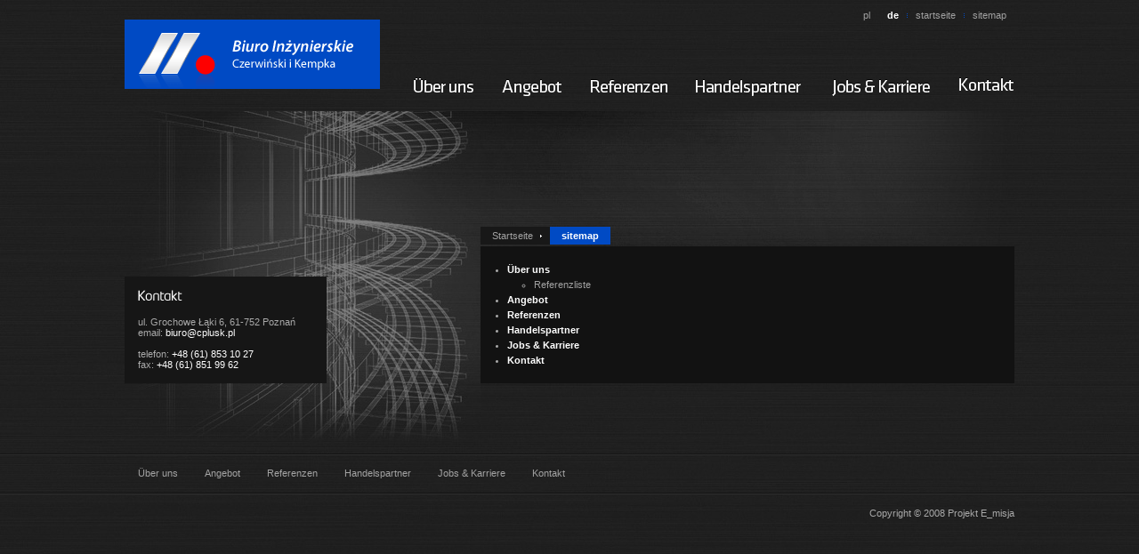

--- FILE ---
content_type: text/html
request_url: http://cplusk.pl/de/mapa-serwisu.html
body_size: 7468
content:
  
<!DOCTYPE html PUBLIC "-//W3C//DTD XHTML 1.0 Transitional//EN" "http://www.w3.org/TR/xhtml1/DTD/xhtml1-transitional.dtd">
<html xmlns="http://www.w3.org/1999/xhtml" xml:lang="en" lang="en">
	<head>
    <title>sitemap - cplusk.pl</title>
    <meta name="description" content="" />
    <meta name="keywords" content="" />
		<meta http-equiv="Content-Type" content="text/html; charset=utf-8" />
		<xbasehref="http://cplusk.mserwer.pl/" />
		<link rel="shortcut icon" type="image/vnd.microsoft.icon" href="/favicon.ico" />
		<link rel="stylesheet" href="../css/style.css" tppabs="http://cplusk.mserwer.pl/css/style.css" type="text/css" media="screen" />
		<script src="../js/swfobject.js" tppabs="http://cplusk.mserwer.pl/js/swfobject.js" type="text/javascript"></script>
		<script src="../js/mootools.js" tppabs="http://cplusk.mserwer.pl/js/mootools.js" type="text/javascript"></script>
		<script src="../js/Swiff.Uploader.js" tppabs="http://cplusk.mserwer.pl/js/Swiff.Uploader.js" type="text/javascript"></script>
    <script src="../js/Fx.ProgressBar.js" tppabs="http://cplusk.mserwer.pl/js/Fx.ProgressBar.js" type="text/javascript"></script>
    <script src="../js/FancyUpload2.js" tppabs="http://cplusk.mserwer.pl/js/FancyUpload2.js" type="text/javascript"></script>
		<script src="../js/engine.js" tppabs="http://cplusk.mserwer.pl/js/engine.js" type="text/javascript"></script>
		<!--[if lt IE 7.]><link rel="stylesheet" href="../css/ie6.css" tppabs="http://cplusk.mserwer.pl/css/ie6.css" type="text/css" media="screen" /><![endif]-->
	</head>
<body id="body" class="lang_de" >
  <div id="wrap">
    <div id="header">
      <ul id="mt" >
<li><a href="index.html" tppabs="http://cplusk.mserwer.pl/de/index.html" >startseite</a></li>
<li class="active" ><a href="mapa-serwisu.html" tppabs="http://cplusk.mserwer.pl/de/mapa-serwisu.html" >sitemap</a></li>
</ul>
  
      <ul id="menu_lang" ><li><a href="../pl/index.htm" tppabs="http://cplusk.mserwer.pl/pl/" >pl</a></li><li class="active" ><a href="index.htm" tppabs="http://cplusk.mserwer.pl/de/" >de</a></li></ul>          
      <a href="index.html" tppabs="http://cplusk.mserwer.pl/de/index.html" ><img src="../images/logo.gif" tppabs="http://cplusk.mserwer.pl/images/logo.gif" id="logo" alt="Biuro Inżynierskie Czerwiński i Kempka" /></a>
      <div class="cr" ></div>
      <ul id="mm" >
<li><a href="O-nas.html" tppabs="http://cplusk.mserwer.pl/de/O-nas.html" ><img src="../images/mm/sber-uns.png" tppabs="http://cplusk.mserwer.pl/images/mm/sber-uns.png" width="69" height="23" alt="&Uuml;ber uns" /></a></li>
<li><a href="Oferta.html" tppabs="http://cplusk.mserwer.pl/de/Oferta.html" ><img src="../images/mm/Angebot.png" tppabs="http://cplusk.mserwer.pl/images/mm/Angebot.png" width="69" height="23" alt="Angebot" /></a></li>
<li><a href="Realizacje/Wybrane-realizacje/index.htm" tppabs="http://cplusk.mserwer.pl/de/Realizacje/Wybrane-realizacje/" ><img src="../images/mm/Referenzen.png" tppabs="http://cplusk.mserwer.pl/images/mm/Referenzen.png" width="89" height="23" alt="Referenzen" /></a></li>
<li><a href="Partnerzy.html" tppabs="http://cplusk.mserwer.pl/de/Partnerzy.html" ><img src="../images/mm/Handelspartner.png" tppabs="http://cplusk.mserwer.pl/images/mm/Handelspartner.png" width="120" height="23" alt="Handelspartner" /></a></li>
<li><a href="Praca.html" tppabs="http://cplusk.mserwer.pl/de/Praca.html" ><img src="../images/mm/Jobs-Karriere.png" tppabs="http://cplusk.mserwer.pl/images/mm/Jobs-Karriere.png" width="116" height="23" alt="Jobs &amp; Karriere" /></a></li>
<li><a href="Kontakt.html" tppabs="http://cplusk.mserwer.pl/de/Kontakt.html" ><img src="../images/mm/Kontakt.png" tppabs="http://cplusk.mserwer.pl/images/mm/Kontakt.png" width="63" height="21" alt="Kontakt" /></a></li>
</ul>
      
      <div class="clear" ></div>
    </div>
        <table id="container">
      <tr>
        <td style="width:400px;" ></td>
        <td id="content_head" ></td>
      </tr>
      <tr>
        <td></td>
        <td id="content_navi" >
          <table><tr><td><a href="index.html" tppabs="http://cplusk.mserwer.pl/de/index.html" >Startseite</a></td><td><a href="mapa-serwisu.html" tppabs="http://cplusk.mserwer.pl/de/mapa-serwisu.html"  class="active" >sitemap</a></td></tr></table>          <div class="clear" ></div>
        </td>
      </tr>
      <tr>
        <td id="left_top" >     
     
</td>        <td id="content" rowspan="2" ><div id="site_map" ><ul>
<li><a href="O-nas.html" tppabs="http://cplusk.mserwer.pl/de/O-nas.html">Über uns</a><ul class="hide" >
<li><a href="javascript:if(confirm('http://cplusk.mserwer.pl/de/Lista-referencyjna.html  \n\nThis file was not retrieved by Teleport Pro, because it was unavailable, or its retrieval was aborted, or the project was stopped too soon.  \n\nDo you want to open it from the server?'))window.location='http://cplusk.mserwer.pl/de/Lista-referencyjna.html'" tppabs="http://cplusk.mserwer.pl/de/Lista-referencyjna.html">Referenzliste</a></li>
</ul>
</li>
</ul>
<ul>
<li><a href="Oferta.html" tppabs="http://cplusk.mserwer.pl/de/Oferta.html">Angebot</a></li>
</ul>
<ul>
<li><a href="javascript:if(confirm('http://cplusk.mserwer.pl/Realizacje/Wybrane-realizacje/  \n\nThis file was not retrieved by Teleport Pro, because it was unavailable, or its retrieval was aborted, or the project was stopped too soon.  \n\nDo you want to open it from the server?'))window.location='http://cplusk.mserwer.pl/Realizacje/Wybrane-realizacje/'" tppabs="http://cplusk.mserwer.pl/Realizacje/Wybrane-realizacje/">Referenzen</a></li>
</ul>
<ul>
<li><a href="Partnerzy.html" tppabs="http://cplusk.mserwer.pl/de/Partnerzy.html">Handelspartner</a></li>
</ul>
<ul>
<li><a href="Praca.html" tppabs="http://cplusk.mserwer.pl/de/Praca.html">Jobs & Karriere</a></li>
</ul>
<ul>
<li><a href="Kontakt.html" tppabs="http://cplusk.mserwer.pl/de/Kontakt.html">Kontakt</a></li>
</ul>
</div></td>
      </tr>      <tr>
        <td id="left_bottom">     
<div class="module banner" id="mlb" ><div class="module_head" ><img src="../images/module/Kontakt.png" tppabs="http://cplusk.mserwer.pl/images/module/Kontakt.png" alt="Kontakt" width="51" height="15" /></div><div class="module_content" ><div style="padding-bottom:15px;" >
<p>ul. Grochowe Łąki 6, 61-752 Poznań<br />
email: <a href="mailto:biuro@cplusk.pl">biuro@cplusk.pl</a><br />
<br />telefon: <span style="color: #ffffff;">+48 (61) 853 10 27</span> <br />
fax: <span style="color: #ffffff;">+48 (61) 851 99 62 </span></p>
</div>
</div></div>     
</td>        
      </tr>          </table>
      </div>
  <div class="footer" >
    <div id="menu_bottom" >
      <ul id="mb" >
<li><a href="O-nas.html" tppabs="http://cplusk.mserwer.pl/de/O-nas.html" >&Uuml;ber uns</a></li>
<li><a href="Oferta.html" tppabs="http://cplusk.mserwer.pl/de/Oferta.html" >Angebot</a></li>
<li><a href="Realizacje/Wybrane-realizacje/index.htm" tppabs="http://cplusk.mserwer.pl/de/Realizacje/Wybrane-realizacje/" >Referenzen</a></li>
<li><a href="Partnerzy.html" tppabs="http://cplusk.mserwer.pl/de/Partnerzy.html" >Handelspartner</a></li>
<li><a href="Praca.html" tppabs="http://cplusk.mserwer.pl/de/Praca.html" >Jobs &amp; Karriere</a></li>
<li><a href="Kontakt.html" tppabs="http://cplusk.mserwer.pl/de/Kontakt.html" >Kontakt</a></li>
</ul>
    <div class="clear" ></div>
    </div>
  </div>
  <div class="footer" >
    <div id="footer" >
      Copyright &copy; 2008 Projekt E_misja
    </div>
    
  </div>
</body>
</html>


--- FILE ---
content_type: text/css
request_url: http://cplusk.pl/css/style.css
body_size: 9481
content:
/*CSS Reset*/body, div, dl, dt, dd, li, pre,form, fieldset, input, textarea, p, blockquote, th, td, button { margin: 0; padding: 0; }img{border:0;}:focus { outline:0;}/* STYLE */body,html {min-height:100%;}body,input,td,select,textarea,button{font-size:11px;font-family:Arial,"Lucida Grande",Tahoma,Verdana;}body {color:#a9a9a9;background:#121212;}.clear {clear:both;}.cr {clear:right;}.right{text-align:right;}.nobg {background:none !important;}.blue {color:#0060ff;}a.nohover:hover {background:none !important;}h2 {font-size:18px;color:#fff;}#cms a , .banner a {color:#fff;text-decoration:none;padding:2px 0;}#cms a:hover, #site_map a:hover,.banner a:hover {background: url("../images/mb_hover.gif")/*tpa=http://cplusk.mserwer.pl/images/mb_hover.gif*/ repeat-x bottom;}#body {background:#121212 url("../images/body_bg.jpg")/*tpa=http://cplusk.mserwer.pl/images/body_bg.jpg*/ center top;}#wrap {min-height:510px;width:1000px;margin:0 auto;background: url("../images/wrap_bg.jpg")/*tpa=http://cplusk.mserwer.pl/images/wrap_bg.jpg*/ no-repeat center 125px;}#wrap2 {min-height:510px;width:1000px;margin:0 auto;background: url("../images/wrap2_bg.jpg")/*tpa=http://cplusk.mserwer.pl/images/wrap2_bg.jpg*/ no-repeat center 125px;}#intro {min-height:692px;width:1000px;margin:0 auto;background: url("../images/intro_bg.jpg")/*tpa=http://cplusk.mserwer.pl/images/intro_bg.jpg*/ no-repeat center 0;}#intro {min-height:656px;}#header {height:125px;}#logo {float:left;margin-top:22px;}#mt {float:right;margin:11px 0 0 0;padding:0;list-style:none;}#mt li {float:left;background: url("../images/mt_sep.gif")/*tpa=http://cplusk.mserwer.pl/images/mt_sep.gif*/ no-repeat left center;padding:0 9px 0 10px;}/*#mt li:first-child {background:none;}*/#mt li a{color:#a0a0a0;text-decoration:none;padding:2px 0;}#mt li a:hover{color:#fff;background: url("../images/mb_hover.gif")/*tpa=http://cplusk.mserwer.pl/images/mb_hover.gif*/ repeat-x bottom;}#menu_lang {float:right;margin-top:11px;list-style:none;}#menu_lang li {float:left;padding:0 9px 0 10px;}#menu_lang li a{color:#a0a0a0;text-decoration:none;padding:2px 0;}#menu_lang li a:hover{color:#fff;background: url("../images/mb_hover.gif")/*tpa=http://cplusk.mserwer.pl/images/mb_hover.gif*/ repeat-x bottom;}#menu_lang li.active a {font-weight:bold;color:#fff;}.lang_de #mm {margin:52px 0 0 0;padding:0;list-style:none;float:right;}.lang_pl #mm {margin:54px 0 0 0;padding:0;list-style:none;float:right;}.lang_de #mm li {float:left;padding-left:30px;}.lang_pl #mm li {float:left;padding-left:35px;}#mm li a:hover , #mm li.active a {border-bottom:1px solid #0060ff;}#container {border-collapse:collapse;width:1000px;margin:0 auto 15px auto;}#left_top , #left_bottom {width:400px;}#left_top {vertical-align:top;}#left_bottom{vertical-align: bottom;}#foto_big {vertical-align:top;}  .module {width:227px;}.module.banner {background:#161616;}.module.banner .module_head {padding:15px 15px 0 15px;font-size:15px;color:#fff;font-family:"Times New Roman";}.module.banner .module_content {padding:15px 15px 0 15px;}#intro_baner .module.banner {background:none;width:auto;}#intro_baner .module_head {padding:10px 17px 0px 17px;}#intro_baner .module_content {padding:10px 17px 10px 17px;}.site_ext ul {margin:0;padding:0;list-style:none;}.site_ext ul li {background: url("../images/footer.gif")/*tpa=http://cplusk.mserwer.pl/images/footer.gif*/ repeat-x top; }.site_ext ul li a {color:#9c9c9c;text-decoration:none;display:block;padding:11px 0 11px 17px;}.site_ext ul li a:hover , .site_ext ul li.active a {background:#004ac4 url("../images/left_ext_hover.gif")/*tpa=http://cplusk.mserwer.pl/images/left_ext_hover.gif*/ repeat-x top;color:#fff;}.site_ext ul li.active a {font-weight:bold;}.product_list_ext ul {margin:0;padding:0;list-style:none;}.product_list_ext ul li {background: url("../images/footer.gif")/*tpa=http://cplusk.mserwer.pl/images/footer.gif*/ repeat-x top; }.product_list_ext ul li a {color:#9c9c9c;text-decoration:none;display:block;padding:11px 0 11px 17px;}.product_list_ext ul li a:hover , .product_list_ext ul li.active a {background:#004ac4 url("../images/left_ext_hover.gif")/*tpa=http://cplusk.mserwer.pl/images/left_ext_hover.gif*/ repeat-x top;color:#fff;}.product_list_ext ul li.active a {font-weight:bold;}#content_head {height:130px;}#content_navi {height:22px;vertical-align:top;}#content_navi table {border-collapse:collapse;position:absolute;max-width:600px;}#content_navi td {padding:0;background:#181818;vertical-align:top;}#content_navi a,#content_navi span {color:#a1a1a1;float:left;display:block;text-decoration:none;padding:4px 19px 4px 13px;display: block;}#content_navi a,#content_navi span {background:#181818 url("../images/navi_bg.gif")/*tpa=http://cplusk.mserwer.pl/images/navi_bg.gif*/ no-repeat right center;}#content_navi a.active,#content_navi span.active {color:#fff;font-weight:bold;background:#004ac4;padding:4px 13px 4px 13px;}#content{background:#121212;/*padding:15px;*/vertical-align:top;}#cms, #site_map, #form, #prod {padding:15px;}.footer{background:url("../images/footer.gif")/*tpa=http://cplusk.mserwer.pl/images/footer.gif*/ repeat-x center top;}#menu_bottom {margin:0 auto;width:1000px;padding:16px 0;}#mb {margin:0;padding:0;list-style:none;}#mb li{float:left;padding:0 15px;}#mb li a {color:#a3a3a3;text-decoration:none;padding: 3px 0;}#mb li a:hover{color:#fff;background: url("../images/mb_hover.gif")/*tpa=http://cplusk.mserwer.pl/images/mb_hover.gif*/ repeat-x bottom;}#footer {width:1000px;margin:0 auto;text-align:right;padding:17px 0;}#prod h1 {font-size:18px;color:#fefefe;margin:30px 0;font-weight:normal;}#prod .parm_name {color:#808080;font-weight:bold;margin:4px 0;}#prod .parm_value {color:#fff;margin:4px 0;}#prod .parm_sep {background: url("../images/prod_hr.gif")/*tpa=http://cplusk.mserwer.pl/images/prod_hr.gif*/ no-repeat left center;margin:4px 0;height:1px;line-height:1px;}.smallgray {color:#808080;font-size:9px;}.smallgray a {color:#fff;font-weight:bold;text-decoration:none;}#site_map ul {margin:5px 0 5px 15px;padding:0;}#site_map ul li a {font-weight:bold;color:#fff;text-decoration:none;}#site_map ul li ul {margin:5px 0 5px 30px;padding:0;}#site_map ul li ul li a {color:#A1A1A1;font-weight:normal;}.prod_list {/*border:1px solid #121212;*/border-spacing:0px;border-collapse:collapse;margin-bottom:22px;/*table-layout: fixed;*/background:#181818;}.prod_list td {/*border:1px solid #121212;*/}.prod_foto {width:199px;border-right:1px solid #121212;border-top:1px solid #121212;}.prod_foto img {display:block;margin:0;padding:0;}.prod_name {display:block;padding:9px 3px 9px 9px;width:130px;}.prod_name a{color:#0060ff;text-decoration:none;}.prod_more {vertical-align:bottom;text-align:right;border-right:1px solid #121212;}/*.prod_more a {display:block;color:#fff;background:#202020 url(../images/more_point.gif) no-repeat right center;}.prod_more a {text-decoration:none;float:right;padding:4px 18px 4px 5px;font-size:9px;}*/.message {text-align:center;padding:50px 0;color:#fff;font-weight:bold;}.pager a , .pager span {display:block;float:left;padding:8px 7px;}.pager span {font-weight:bold;color:#fff;background:#004ac4;}.pager a {text-decoration:none;background:#181818;color:#a1a1a1;}.pager a:hover {color:#fff;}.pager a.gtp {border-right:1px solid #121212;background:#181818 url("../images/pager_previous.gif")/*tpa=http://cplusk.mserwer.pl/images/pager_previous.gif*/ no-repeat center center;}.pager a.gtn {border-left:1px solid #121212;background:#181818 url("../images/pager_next.gif")/*tpa=http://cplusk.mserwer.pl/images/pager_next.gif*/ no-repeat center center;}.pager a.gtl {border-left:1px solid #121212;background:#181818 url("../images/pager_last.gif")/*tpa=http://cplusk.mserwer.pl/images/pager_last.gif*/ no-repeat center center;}.pager a.gtf {border-right:1px solid #121212;background:#181818 url("../images/pager_first.gif")/*tpa=http://cplusk.mserwer.pl/images/pager_first.gif*/ no-repeat center center;}#form {border-top:1px solid #202020;}.form td {padding:2px;}.form .textfield {background:#222;border:none;border-bottom:1px solid #333;padding:4px;color:#fff;width:293px;}.form textarea.textfield {height:80px;overflow:auto;} .form .form-button {background:#004ac4;border:none;color:#fff;font-weight:bold;padding:4px;margin-top:15px;cursor:pointer;}.form .label {color:#515151;font-weight:bold;}.form td.error {color:red;text-align:right;}#intro_baner {position:absolute;margin-top:337px;}.intro_baner1 {background: url("../images/intro_baner1.jpg")/*tpa=http://cplusk.mserwer.pl/images/intro_baner1.jpg*/ no-repeat center;height:194px;;width:330px;float:left;margin-right:5px;}.intro_baner2 {background: url("../images/intro_baner2.jpg")/*tpa=http://cplusk.mserwer.pl/images/intro_baner2.jpg*/ no-repeat center;height:194px;;width:330px;float:left;}.current-text {padding:3px 0;}button {background:#004ac4;border:none;color:#fff;font-weight:bold;padding:4px;margin-top:15px;cursor:pointer;}#file-list {margin:5px 0;padding:0;list-style:none;}#file-list .file {/*float:left;*/color:#fff;margin-right:5px;}#file-list .file-info {padding-left:5px;color:green;}#file-list .file-size {display:none;}#file-list .file-remove {display:none;}#intro_flash {position:absolute;margin:10px 0 0 568px;width:450px;height:497px;}.foto_add {width:100%;}.foto_add td {padding:10px 5px;text-align:center;vertical-align:middle;}.file_add td {padding:10px 0;}.file_add td img {margin-right:10px;}.file_add a { color:#fff;text-decoration:none;font-size:10px; }

--- FILE ---
content_type: application/javascript
request_url: http://cplusk.pl/js/Fx.ProgressBar.js
body_size: 463
content:
Fx.ProgressBar=new Class({Extends:Fx,options:{text:null,transition:Fx.Transitions.Circ.easeOut,link:"cancel"},initialize:function(B,A){this.element=$(B);this.parent(A);this.text=$(this.options.text);this.set(0)},start:function(B,A){return this.parent(this.now,(arguments.length==1)?B.limit(0,100):B/A*100)},set:function(A){this.now=A;this.element.setStyle("backgroundPosition",(100-A)+"% 0px");if(this.text){this.text.set("text",Math.round(A)+"%")}return this}});

--- FILE ---
content_type: application/javascript
request_url: http://cplusk.pl/js/Swiff.Uploader.js
body_size: 2010
content:
Swiff.Uploader=new Class({Extends:Swiff,Implements:Events,options:{path:"Swiff.Uploader.swf",multiple:true,queued:true,typeFilter:null,url:null,method:"post",data:null,fieldName:"Filedata",target:null,height:"100%",width:"100%",callBacks:null},initialize:function(E){if(Browser.Plugins.Flash.version<9){return false}this.setOptions(E);var B=this.options.callBacks||this;if(B.onLoad){this.addEvent("onLoad",B.onLoad)}if(!B.onBrowse){B.onBrowse=function(){return this.options.typeFilter}}var D={},C=this;["onBrowse","onSelect","onAllSelect","onCancel","onBeforeOpen","onOpen","onProgress","onComplete","onError","onAllComplete"].each(function(G){var H=B[G]||$empty;D[G]=function(){C.fireEvent(G,arguments,10);return H.apply(C,arguments)}});D.onLoad=this.load.create({delay:10,bind:this});this.options.callBacks=D;var F=this.options.path;if(!F.contains("?")){F+="?noCache="+$time()}this.parent(F);var A=window.getScroll();this.box=new Element("div",{styles:{position:"absolute",visibility:"visible",zIndex:9999,overflow:"hidden",height:15,width:15,top:A.y,left:A.x}});this.inject(this.box);this.box.inject($(this.options.container)||document.body);return this},load:function(){this.remote("register",this.instance,this.options.multiple,this.options.queued);this.fireEvent("onLoad");this.target=$(this.options.target);if(Browser.Plugins.Flash.version>=10&&this.target){this.reposition();window.addEvent("resize",this.reposition.bind(this))}},reposition:function(){var A=this.target.getCoordinates(this.box.getOffsetParent());this.box.setStyles(A)},browse:function(A){this.options.typeFilter=$pick(A,this.options.typeFilter);return this.remote("browse")},upload:function(A){var B=this.options;A=$extend({data:B.data,url:B.url,method:B.method,fieldName:B.fieldName},A);if($type(A.data)=="element"){A.data=$(A.data).toQueryString()}return this.remote("upload",A)},removeFile:function(A){if(A){A={name:A.name,size:A.size}}return this.remote("removeFile",A)},getFileList:function(){return this.remote("getFileList")}});

--- FILE ---
content_type: application/javascript
request_url: http://cplusk.pl/js/engine.js
body_size: 1077
content:
document.addEvent('domready',function(){
  var job_form = $('job_form');
  if ( job_form ){
      var swiffy = new FancyUpload2( $('file-status') , $('file-list') , {
    		//url: job_form.action,
    		url: '../upload.php?PHPSESSID='+$('PHPSESSID').value,
    		fieldName: 'fileData',
    		path: 'flash/Swiff.Uploader.swf',
    		limitSize: 4 * 1024 * 1024, 
    		onLoad: function() {
    			$('file-status').removeClass('hide');
    			$('file-fallback').destroy();
    		},
    		typeFilter: {'Files (*.zip, *.rar, *.doc, *.jpg, *.gif)': '*.zip; *.rar; *.doc; *.jpg; *.gif'} ,
    		debug: false,
    		target: 'file-browse'
    	});
     
    	$('file-browse').addEvent('click', function(){
    		swiffy.browse();
    		return false;
    	});
     
     	$('file-clear').addEvent('click', function(){
    		swiffy.removeFile();
    		return false;
    	});
     
    	$('file-upload').addEvent('click', function(){
    		swiffy.upload();
    		return false;
    	});
    }
});

function swap_image ( src ){
  $('foto_big').getElement('img').setProperty('src', src );
  }


--- FILE ---
content_type: application/javascript
request_url: http://cplusk.pl/js/mootools.js
body_size: 63640
content:
var MooTools={version:"1.2.1",build:"0d4845aab3d9a4fdee2f0d4a6dd59210e4b697cf"};var Native=function(P){P=P||{};var O=P.name;var R=P.legacy;var N=P.protect;var M=P.implement;var S=P.generics;var U=P.initialize;var T=P.afterImplement||function(){};var L=U||R;S=S!==false;L.constructor=Native;L.$family={name:"native"};if(R&&U){L.prototype=R.prototype}L.prototype.constructor=L;if(O){var V=O.toLowerCase();L.prototype.$family={name:V};Native.typize(L,V)}var Q=function(C,A,B,D){if(!N||D||!C.prototype[A]){C.prototype[A]=B}if(S){Native.genericize(C,A,N)}T.call(C,A,B);return C};L.alias=function(C,A,B){if(typeof C=="string"){if((C=this.prototype[C])){return Q(this,A,C,B)}}for(var D in C){this.alias(D,C[D],A)}return this};L.implement=function(D,A,B){if(typeof D=="string"){return Q(this,D,A,B)}for(var C in D){Q(this,C,D[C],A)}return this};if(M){L.implement(M)}return L};Native.genericize=function(F,E,D){if((!D||!F[E])&&typeof F.prototype[E]=="function"){F[E]=function(){var A=Array.prototype.slice.call(arguments);return F.prototype[E].apply(A.shift(),A)}}};Native.implement=function(F,G){for(var H=0,E=F.length;H<E;H++){F[H].implement(G)}};Native.typize=function(C,D){if(!C.type){C.type=function(A){return($type(A)===D)}}};(function(){var H={Array:Array,Date:Date,Function:Function,Number:Number,RegExp:RegExp,String:String};for(var I in H){new Native({name:I,initialize:H[I],protect:true})}var L={"boolean":Boolean,"native":Native,object:Object};for(var M in L){Native.typize(L[M],M)}var J={Array:["concat","indexOf","join","lastIndexOf","pop","push","reverse","shift","slice","sort","splice","toString","unshift","valueOf"],String:["charAt","charCodeAt","concat","indexOf","lastIndexOf","match","replace","search","slice","split","substr","substring","toLowerCase","toUpperCase","valueOf"]};for(var K in J){for(var N=J[K].length;N--;){Native.genericize(window[K],J[K][N],true)}}})();var Hash=new Native({name:"Hash",initialize:function(C){if($type(C)=="hash"){C=$unlink(C.getClean())}for(var D in C){this[D]=C[D]}return this}});Hash.implement({forEach:function(F,E){for(var D in this){if(this.hasOwnProperty(D)){F.call(E,this[D],D,this)}}},getClean:function(){var D={};for(var C in this){if(this.hasOwnProperty(C)){D[C]=this[C]}}return D},getLength:function(){var D=0;for(var C in this){if(this.hasOwnProperty(C)){D++}}return D}});Hash.alias("forEach","each");Array.implement({forEach:function(G,F){for(var H=0,E=this.length;H<E;H++){G.call(F,this[H],H,this)}}});Array.alias("forEach","each");function $A(G){if(G.item){var F=[];for(var H=0,E=G.length;H<E;H++){F[H]=G[H]}return F}return Array.prototype.slice.call(G)}function $arguments(B){return function(){return arguments[B]}}function $chk(B){return !!(B||B===0)}function $clear(B){clearTimeout(B);clearInterval(B);return null}function $defined(B){return(B!=undefined)}function $each(G,H,F){var E=$type(G);((E=="arguments"||E=="collection"||E=="array")?Array:Hash).each(G,H,F)}function $empty(){}function $extend(E,D){for(var F in (D||{})){E[F]=D[F]}return E}function $H(B){return new Hash(B)}function $lambda(B){return(typeof B=="function")?B:function(){return B}}function $merge(){var K={};for(var L=0,H=arguments.length;L<H;L++){var N=arguments[L];if($type(N)!="object"){continue}for(var M in N){var I=N[M],J=K[M];K[M]=(J&&$type(I)=="object"&&$type(J)=="object")?$merge(J,I):$unlink(I)}}return K}function $pick(){for(var D=0,C=arguments.length;D<C;D++){if(arguments[D]!=undefined){return arguments[D]}}return null}function $random(D,C){return Math.floor(Math.random()*(C-D+1)+D)}function $splat(D){var C=$type(D);return(C)?((C!="array"&&C!="arguments")?[D]:D):[]}var $time=Date.now||function(){return +new Date};function $try(){for(var F=0,D=arguments.length;F<D;F++){try{return arguments[F]()}catch(E){}}return null}function $type(B){if(B==undefined){return false}if(B.$family){return(B.$family.name=="number"&&!isFinite(B))?false:B.$family.name}if(B.nodeName){switch(B.nodeType){case 1:return"element";case 3:return(/\S/).test(B.nodeValue)?"textnode":"whitespace"}}else{if(typeof B.length=="number"){if(B.callee){return"arguments"}else{if(B.item){return"collection"}}}}return typeof B}function $unlink(I){var J;switch($type(I)){case"object":J={};for(var G in I){J[G]=$unlink(I[G])}break;case"hash":J=new Hash(I);break;case"array":J=[];for(var H=0,F=I.length;H<F;H++){J[H]=$unlink(I[H])}break;default:return I}return J}var Browser=$merge({Engine:{name:"unknown",version:0},Platform:{name:(window.orientation!=undefined)?"ipod":(navigator.platform.match(/mac|win|linux/i)||["other"])[0].toLowerCase()},Features:{xpath:!!(document.evaluate),air:!!(window.runtime),query:!!(document.querySelector)},Plugins:{},Engines:{presto:function(){return(!window.opera)?false:((arguments.callee.caller)?960:((document.getElementsByClassName)?950:925))},trident:function(){return(!window.ActiveXObject)?false:((window.XMLHttpRequest)?5:4)},webkit:function(){return(navigator.taintEnabled)?false:((Browser.Features.xpath)?((Browser.Features.query)?525:420):419)},gecko:function(){return(document.getBoxObjectFor==undefined)?false:((document.getElementsByClassName)?19:18)}}},Browser||{});Browser.Platform[Browser.Platform.name]=true;Browser.detect=function(){for(var D in this.Engines){var C=this.Engines[D]();if(C){this.Engine={name:D,version:C};this.Engine[D]=this.Engine[D+C]=true;break}}return{name:D,version:C}};Browser.detect();Browser.Request=function(){return $try(function(){return new XMLHttpRequest()},function(){return new ActiveXObject("MSXML2.XMLHTTP")})};Browser.Features.xhr=!!(Browser.Request());Browser.Plugins.Flash=(function(){var B=($try(function(){return navigator.plugins["Shockwave Flash"].description},function(){return new ActiveXObject("ShockwaveFlash.ShockwaveFlash").GetVariable("$version")})||"0 r0").match(/\d+/g);return{version:parseInt(B[0]||0+"."+B[1]||0),build:parseInt(B[2]||0)}})();function $exec(D){if(!D){return D}if(window.execScript){window.execScript(D)}else{var C=document.createElement("script");C.setAttribute("type","text/javascript");C[(Browser.Engine.webkit&&Browser.Engine.version<420)?"innerText":"text"]=D;document.head.appendChild(C);document.head.removeChild(C)}return D}Native.UID=1;var $uid=(Browser.Engine.trident)?function(B){return(B.uid||(B.uid=[Native.UID++]))[0]}:function(B){return B.uid||(B.uid=Native.UID++)};var Window=new Native({name:"Window",legacy:(Browser.Engine.trident)?null:window.Window,initialize:function(B){$uid(B);if(!B.Element){B.Element=$empty;if(Browser.Engine.webkit){B.document.createElement("iframe")}B.Element.prototype=(Browser.Engine.webkit)?window["[[DOMElement.prototype]]"]:{}}B.document.window=B;return $extend(B,Window.Prototype)},afterImplement:function(D,C){window[D]=Window.Prototype[D]=C}});Window.Prototype={$family:{name:"window"}};new Window(window);var Document=new Native({name:"Document",legacy:(Browser.Engine.trident)?null:window.Document,initialize:function(B){$uid(B);B.head=B.getElementsByTagName("head")[0];B.html=B.getElementsByTagName("html")[0];if(Browser.Engine.trident&&Browser.Engine.version<=4){$try(function(){B.execCommand("BackgroundImageCache",false,true)})}if(Browser.Engine.trident){B.window.attachEvent("onunload",function(){B.window.detachEvent("onunload",arguments.callee);B.head=B.html=B.window=null})}return $extend(B,Document.Prototype)},afterImplement:function(D,C){document[D]=Document.Prototype[D]=C}});Document.Prototype={$family:{name:"document"}};new Document(document);Array.implement({every:function(G,F){for(var H=0,E=this.length;H<E;H++){if(!G.call(F,this[H],H,this)){return false}}return true},filter:function(H,G){var I=[];for(var J=0,F=this.length;J<F;J++){if(H.call(G,this[J],J,this)){I.push(this[J])}}return I},clean:function(){return this.filter($defined)},indexOf:function(G,F){var E=this.length;for(var H=(F<0)?Math.max(0,E+F):F||0;H<E;H++){if(this[H]===G){return H}}return -1},map:function(H,G){var I=[];for(var J=0,F=this.length;J<F;J++){I[J]=H.call(G,this[J],J,this)}return I},some:function(G,F){for(var H=0,E=this.length;H<E;H++){if(G.call(F,this[H],H,this)){return true}}return false},associate:function(G){var F={},H=Math.min(this.length,G.length);for(var E=0;E<H;E++){F[G[E]]=this[E]}return F},link:function(I){var F={};for(var G=0,J=this.length;G<J;G++){for(var H in I){if(I[H](this[G])){F[H]=this[G];delete I[H];break}}}return F},contains:function(C,D){return this.indexOf(C,D)!=-1},extend:function(E){for(var F=0,D=E.length;F<D;F++){this.push(E[F])}return this},getLast:function(){return(this.length)?this[this.length-1]:null},getRandom:function(){return(this.length)?this[$random(0,this.length-1)]:null},include:function(B){if(!this.contains(B)){this.push(B)}return this},combine:function(E){for(var F=0,D=E.length;F<D;F++){this.include(E[F])}return this},erase:function(D){for(var C=this.length;C--;C){if(this[C]===D){this.splice(C,1)}}return this},empty:function(){this.length=0;return this},flatten:function(){var F=[];for(var H=0,E=this.length;H<E;H++){var G=$type(this[H]);if(!G){continue}F=F.concat((G=="array"||G=="collection"||G=="arguments")?Array.flatten(this[H]):this[H])}return F},hexToRgb:function(D){if(this.length!=3){return null}var C=this.map(function(A){if(A.length==1){A+=A}return A.toInt(16)});return(D)?C:"rgb("+C+")"},rgbToHex:function(F){if(this.length<3){return null}if(this.length==4&&this[3]==0&&!F){return"transparent"}var H=[];for(var E=0;E<3;E++){var G=(this[E]-0).toString(16);H.push((G.length==1)?"0"+G:G)}return(F)?H:"#"+H.join("")}});Function.implement({extend:function(C){for(var D in C){this[D]=C[D]}return this},create:function(D){var C=this;D=D||{};return function(B){var F=D.arguments;F=(F!=undefined)?$splat(F):Array.slice(arguments,(D.event)?1:0);if(D.event){F=[B||window.event].extend(F)}var A=function(){return C.apply(D.bind||null,F)};if(D.delay){return setTimeout(A,D.delay)}if(D.periodical){return setInterval(A,D.periodical)}if(D.attempt){return $try(A)}return A()}},run:function(C,D){return this.apply(D,$splat(C))},pass:function(C,D){return this.create({bind:D,arguments:C})},bind:function(D,C){return this.create({bind:D,arguments:C})},bindWithEvent:function(D,C){return this.create({bind:D,arguments:C,event:true})},attempt:function(C,D){return this.create({bind:D,arguments:C,attempt:true})()},delay:function(F,E,D){return this.create({bind:E,arguments:D,delay:F})()},periodical:function(E,F,D){return this.create({bind:F,arguments:D,periodical:E})()}});Number.implement({limit:function(D,C){return Math.min(C,Math.max(D,this))},round:function(B){B=Math.pow(10,B||0);return Math.round(this*B)/B},times:function(F,E){for(var D=0;D<this;D++){F.call(E,D,this)}},toFloat:function(){return parseFloat(this)},toInt:function(B){return parseInt(this,B||10)}});Number.alias("times","each");(function(D){var C={};D.each(function(A){if(!Number[A]){C[A]=function(){return Math[A].apply(null,[this].concat($A(arguments)))}}});Number.implement(C)})(["abs","acos","asin","atan","atan2","ceil","cos","exp","floor","log","max","min","pow","sin","sqrt","tan"]);String.implement({test:function(C,D){return((typeof C=="string")?new RegExp(C,D):C).test(this)},contains:function(C,D){return(D)?(D+this+D).indexOf(D+C+D)>-1:this.indexOf(C)>-1},trim:function(){return this.replace(/^\s+|\s+$/g,"")},clean:function(){return this.replace(/\s+/g," ").trim()},camelCase:function(){return this.replace(/-\D/g,function(B){return B.charAt(1).toUpperCase()})},hyphenate:function(){return this.replace(/[A-Z]/g,function(B){return("-"+B.charAt(0).toLowerCase())})},capitalize:function(){return this.replace(/\b[a-z]/g,function(B){return B.toUpperCase()})},escapeRegExp:function(){return this.replace(/([-.*+?^${}()|[\]\/\\])/g,"\\$1")},toInt:function(B){return parseInt(this,B||10)},toFloat:function(){return parseFloat(this)},hexToRgb:function(D){var C=this.match(/^#?(\w{1,2})(\w{1,2})(\w{1,2})$/);return(C)?C.slice(1).hexToRgb(D):null},rgbToHex:function(D){var C=this.match(/\d{1,3}/g);return(C)?C.rgbToHex(D):null},stripScripts:function(F){var D="";var E=this.replace(/<script[^>]*>([\s\S]*?)<\/script>/gi,function(){D+=arguments[1]+"\n";return""});if(F===true){$exec(D)}else{if($type(F)=="function"){F(D,E)}}return E},substitute:function(C,D){return this.replace(D||(/\\?\{([^{}]+)\}/g),function(A,B){if(A.charAt(0)=="\\"){return A.slice(1)}return(C[B]!=undefined)?C[B]:""})}});Hash.implement({has:Object.prototype.hasOwnProperty,keyOf:function(D){for(var C in this){if(this.hasOwnProperty(C)&&this[C]===D){return C}}return null},hasValue:function(B){return(Hash.keyOf(this,B)!==null)},extend:function(B){Hash.each(B,function(A,D){Hash.set(this,D,A)},this);return this},combine:function(B){Hash.each(B,function(A,D){Hash.include(this,D,A)},this);return this},erase:function(B){if(this.hasOwnProperty(B)){delete this[B]}return this},get:function(B){return(this.hasOwnProperty(B))?this[B]:null},set:function(C,D){if(!this[C]||this.hasOwnProperty(C)){this[C]=D}return this},empty:function(){Hash.each(this,function(D,C){delete this[C]},this);return this},include:function(F,E){var D=this[F];if(D==undefined){this[F]=E}return this},map:function(F,E){var D=new Hash;Hash.each(this,function(A,B){D.set(B,F.call(E,A,B,this))},this);return D},filter:function(F,E){var D=new Hash;Hash.each(this,function(A,B){if(F.call(E,A,B,this)){D.set(B,A)}},this);return D},every:function(F,E){for(var D in this){if(this.hasOwnProperty(D)&&!F.call(E,this[D],D)){return false}}return true},some:function(F,E){for(var D in this){if(this.hasOwnProperty(D)&&F.call(E,this[D],D)){return true}}return false},getKeys:function(){var B=[];Hash.each(this,function(A,D){B.push(D)});return B},getValues:function(){var B=[];Hash.each(this,function(A){B.push(A)});return B},toQueryString:function(C){var D=[];Hash.each(this,function(A,B){if(C){B=C+"["+B+"]"}var G;switch($type(A)){case"object":G=Hash.toQueryString(A,B);break;case"array":var H={};A.each(function(E,F){H[F]=E});G=Hash.toQueryString(H,B);break;default:G=B+"="+encodeURIComponent(A)}if(A!=undefined){D.push(G)}});return D.join("&")}});Hash.alias({keyOf:"indexOf",hasValue:"contains"});var Event=new Native({name:"Event",initialize:function(Q,Y){Y=Y||window;var T=Y.document;Q=Q||Y.event;if(Q.$extended){return Q}this.$extended=true;var U=Q.type;var X=Q.target||Q.srcElement;while(X&&X.nodeType==3){X=X.parentNode}if(U.test(/key/)){var P=Q.which||Q.keyCode;var R=Event.Keys.keyOf(P);if(U=="keydown"){var N=P-111;if(N>0&&N<13){R="f"+N}}R=R||String.fromCharCode(P).toLowerCase()}else{if(U.match(/(click|mouse|menu)/i)){T=(!T.compatMode||T.compatMode=="CSS1Compat")?T.html:T.body;var V={x:Q.pageX||Q.clientX+T.scrollLeft,y:Q.pageY||Q.clientY+T.scrollTop};var O={x:(Q.pageX)?Q.pageX-Y.pageXOffset:Q.clientX,y:(Q.pageY)?Q.pageY-Y.pageYOffset:Q.clientY};if(U.match(/DOMMouseScroll|mousewheel/)){var W=(Q.wheelDelta)?Q.wheelDelta/120:-(Q.detail||0)/3}var Z=(Q.which==3)||(Q.button==2);var S=null;if(U.match(/over|out/)){switch(U){case"mouseover":S=Q.relatedTarget||Q.fromElement;break;case"mouseout":S=Q.relatedTarget||Q.toElement}if(!(function(){while(S&&S.nodeType==3){S=S.parentNode}return true}).create({attempt:Browser.Engine.gecko})()){S=false}}}}return $extend(this,{event:Q,type:U,page:V,client:O,rightClick:Z,wheel:W,relatedTarget:S,target:X,code:P,key:R,shift:Q.shiftKey,control:Q.ctrlKey,alt:Q.altKey,meta:Q.metaKey})}});Event.Keys=new Hash({enter:13,up:38,down:40,left:37,right:39,esc:27,space:32,backspace:8,tab:9,"delete":46});Event.implement({stop:function(){return this.stopPropagation().preventDefault()},stopPropagation:function(){if(this.event.stopPropagation){this.event.stopPropagation()}else{this.event.cancelBubble=true}return this},preventDefault:function(){if(this.event.preventDefault){this.event.preventDefault()}else{this.event.returnValue=false}return this}});var Class=new Native({name:"Class",initialize:function(F){F=F||{};var D=function(){for(var A in this){if($type(this[A])!="function"){this[A]=$unlink(this[A])}}this.constructor=D;if(Class.prototyping){return this}var B=(this.initialize)?this.initialize.apply(this,arguments):this;if(this.options&&this.options.initialize){this.options.initialize.call(this)}return B};for(var E in Class.Mutators){if(!F[E]){continue}F=Class.Mutators[E](F,F[E]);delete F[E]}$extend(D,this);D.constructor=Class;D.prototype=F;return D}});Class.Mutators={Extends:function(E,D){Class.prototyping=D.prototype;var F=new D;delete F.parent;F=Class.inherit(F,E);delete Class.prototyping;return F},Implements:function(C,D){$splat(D).each(function(A){Class.prototying=A;$extend(C,($type(A)=="class")?new A:A);delete Class.prototyping});return C}};Class.extend({inherit:function(N,K){var H=arguments.callee.caller;for(var L in K){var M=K[L];var I=N[L];var J=$type(M);if(I&&J=="function"){if(M!=I){if(H){M.__parent=I;N[L]=M}else{Class.override(N,L,M)}}}else{if(J=="object"){N[L]=$merge(I,M)}else{N[L]=M}}}if(H){N.parent=function(){return arguments.callee.caller.__parent.apply(this,arguments)}}return N},override:function(J,F,G){var H=Class.prototyping;if(H&&J[F]!=H[F]){H=null}var I=function(){var B=this.parent;this.parent=H?H[F]:J[F];var A=G.apply(this,arguments);this.parent=B;return A};J[F]=I}});Class.implement({implement:function(){var B=this.prototype;$each(arguments,function(A){Class.inherit(B,A)});return this}});var Chain=new Class({$chain:[],chain:function(){this.$chain.extend(Array.flatten(arguments));return this},callChain:function(){return(this.$chain.length)?this.$chain.shift().apply(this,arguments):false},clearChain:function(){this.$chain.empty();return this}});var Events=new Class({$events:{},addEvent:function(E,F,D){E=Events.removeOn(E);if(F!=$empty){this.$events[E]=this.$events[E]||[];this.$events[E].include(F);if(D){F.internal=true}}return this},addEvents:function(C){for(var D in C){this.addEvent(D,C[D])}return this},fireEvent:function(E,F,D){E=Events.removeOn(E);if(!this.$events||!this.$events[E]){return this}this.$events[E].each(function(A){A.create({bind:this,delay:D,"arguments":F})()},this);return this},removeEvent:function(D,C){D=Events.removeOn(D);if(!this.$events[D]){return this}if(!C.internal){this.$events[D].erase(C)}return this},removeEvents:function(G){if($type(G)=="object"){for(var F in G){this.removeEvent(F,G[F])}return this}if(G){G=Events.removeOn(G)}for(var F in this.$events){if(G&&G!=F){continue}var H=this.$events[F];for(var E=H.length;E--;E){this.removeEvent(F,H[E])}}return this}});Events.removeOn=function(B){return B.replace(/^on([A-Z])/,function(D,A){return A.toLowerCase()})};var Options=new Class({setOptions:function(){this.options=$merge.run([this.options].extend(arguments));if(!this.addEvent){return this}for(var B in this.options){if($type(this.options[B])!="function"||!(/^on[A-Z]/).test(B)){continue}this.addEvent(B,this.options[B]);delete this.options[B]}return this}});var Element=new Native({name:"Element",legacy:window.Element,initialize:function(D,F){var E=Element.Constructors.get(D);if(E){return E(F)}if(typeof D=="string"){return document.newElement(D,F)}return $(D).set(F)},afterImplement:function(C,D){Element.Prototype[C]=D;if(Array[C]){return }Elements.implement(C,function(){var J=[],A=true;for(var H=0,I=this.length;H<I;H++){var B=this[H][C].apply(this[H],arguments);J.push(B);if(A){A=($type(B)=="element")}}return(A)?new Elements(J):J})}});Element.Prototype={$family:{name:"element"}};Element.Constructors=new Hash;var IFrame=new Native({name:"IFrame",generics:false,initialize:function(){var G=Array.link(arguments,{properties:Object.type,iframe:$defined});var I=G.properties||{};var J=$(G.iframe)||false;var H=I.onload||$empty;delete I.onload;I.id=I.name=$pick(I.id,I.name,J.id,J.name,"IFrame_"+$time());J=new Element(J||"iframe",I);var F=function(){var B=$try(function(){return J.contentWindow.location.host});if(B&&B==window.location.host){var A=new Window(J.contentWindow);new Document(J.contentWindow.document);$extend(A.Element.prototype,Element.Prototype)}H.call(J.contentWindow,J.contentWindow.document)};(window.frames[I.id])?F():J.addListener("load",F);return J}});var Elements=new Native({initialize:function(J,N){N=$extend({ddup:true,cash:true},N);J=J||[];if(N.ddup||N.cash){var I={},K=[];for(var M=0,H=J.length;M<H;M++){var L=$.element(J[M],!N.cash);if(N.ddup){if(I[L.uid]){continue}I[L.uid]=true}K.push(L)}J=K}return(N.cash)?$extend(J,this):J}});Elements.implement({filter:function(C,D){if(!C){return this}return new Elements(Array.filter(this,(typeof C=="string")?function(A){return A.match(C)}:C,D))}});Document.implement({newElement:function(C,D){if(Browser.Engine.trident&&D){["name","type","checked"].each(function(A){if(!D[A]){return }C+=" "+A+'="'+D[A]+'"';if(A!="checked"){delete D[A]}});C="<"+C+">"}return $.element(this.createElement(C)).set(D)},newTextNode:function(B){return this.createTextNode(B)},getDocument:function(){return this},getWindow:function(){return this.window}});Window.implement({$:function(F,E){if(F&&F.$family&&F.uid){return F}var D=$type(F);return($[D])?$[D](F,E,this.document):null},$$:function(G){if(arguments.length==1&&typeof G=="string"){return this.document.getElements(G)}var H=[];var K=Array.flatten(arguments);for(var J=0,L=K.length;J<L;J++){var I=K[J];switch($type(I)){case"element":H.push(I);break;case"string":H.extend(this.document.getElements(I,true))}}return new Elements(H)},getDocument:function(){return this.document},getWindow:function(){return this}});$.string=function(E,F,D){E=D.getElementById(E);return(E)?$.element(E,F):null};$.element=function(E,F){$uid(E);if(!F&&!E.$family&&!(/^object|embed$/i).test(E.tagName)){var H=Element.Prototype;for(var G in H){E[G]=H[G]}}return E};$.object=function(F,E,D){if(F.toElement){return $.element(F.toElement(D),E)}return null};$.textnode=$.whitespace=$.window=$.document=$arguments(0);Native.implement([Element,Document],{getElement:function(C,D){return $(this.getElements(C,true)[0]||null,D)},getElements:function(E,F){E=E.split(",");var G=[];var H=(E.length>1);E.each(function(B){var A=this.getElementsByTagName(B.trim());(H)?G.extend(A):G=A},this);return new Elements(G,{ddup:H,cash:!F})}});(function(){var S={},U={};var R={input:"checked",option:"selected",textarea:(Browser.Engine.webkit&&Browser.Engine.version<420)?"innerHTML":"value"};var M=function(A){return(U[A]||(U[A]={}))};var T=function(D,A){if(!D){return }var E=D.uid;if(Browser.Engine.trident){if(D.clearAttributes){var B=A&&D.cloneNode(false);D.clearAttributes();if(B){D.mergeAttributes(B)}}else{if(D.removeEvents){D.removeEvents()}}if((/object/i).test(D.tagName)){for(var C in D){if(typeof D[C]=="function"){D[C]=$empty}}Element.dispose(D)}}if(!E){return }S[E]=U[E]=null};var L=function(){Hash.each(S,T);if(Browser.Engine.trident){$A(document.getElementsByTagName("object")).each(T)}if(window.CollectGarbage){CollectGarbage()}S=U=null};var Q=function(G,A,B,H,E,C){var F=G[B||A];var D=[];while(F){if(F.nodeType==1&&(!H||Element.match(F,H))){if(!E){return $(F,C)}D.push(F)}F=F[A]}return(E)?new Elements(D,{ddup:false,cash:!C}):null};var V={html:"innerHTML","class":"className","for":"htmlFor",text:(Browser.Engine.trident||(Browser.Engine.webkit&&Browser.Engine.version<420))?"innerText":"textContent"};var N=["compact","nowrap","ismap","declare","noshade","checked","disabled","readonly","multiple","selected","noresize","defer"];var P=["value","accessKey","cellPadding","cellSpacing","colSpan","frameBorder","maxLength","readOnly","rowSpan","tabIndex","useMap"];Hash.extend(V,N.associate(N));Hash.extend(V,P.associate(P.map(String.toLowerCase)));var O={before:function(B,A){if(A.parentNode){A.parentNode.insertBefore(B,A)}},after:function(C,A){if(!A.parentNode){return }var B=A.nextSibling;(B)?A.parentNode.insertBefore(C,B):A.parentNode.appendChild(C)},bottom:function(B,A){A.appendChild(B)},top:function(C,A){var B=A.firstChild;(B)?A.insertBefore(C,B):A.appendChild(C)}};O.inside=O.bottom;Hash.each(O,function(A,B){B=B.capitalize();Element.implement("inject"+B,function(C){A(this,$(C,true));return this});Element.implement("grab"+B,function(C){A($(C,true),this);return this})});Element.implement({set:function(B,D){switch($type(B)){case"object":for(var C in B){this.set(C,B[C])}break;case"string":var A=Element.Properties.get(B);(A&&A.set)?A.set.apply(this,Array.slice(arguments,1)):this.setProperty(B,D)}return this},get:function(B){var A=Element.Properties.get(B);return(A&&A.get)?A.get.apply(this,Array.slice(arguments,1)):this.getProperty(B)},erase:function(B){var A=Element.Properties.get(B);(A&&A.erase)?A.erase.apply(this):this.removeProperty(B);return this},setProperty:function(C,B){var A=V[C];if(B==undefined){return this.removeProperty(C)}if(A&&N[C]){B=!!B}(A)?this[A]=B:this.setAttribute(C,""+B);return this},setProperties:function(A){for(var B in A){this.setProperty(B,A[B])}return this},getProperty:function(C){var A=V[C];var B=(A)?this[A]:this.getAttribute(C,2);return(N[C])?!!B:(A)?B:B||null},getProperties:function(){var A=$A(arguments);return A.map(this.getProperty,this).associate(A)},removeProperty:function(B){var A=V[B];(A)?this[A]=(A&&N[B])?false:"":this.removeAttribute(B);return this},removeProperties:function(){Array.each(arguments,this.removeProperty,this);return this},hasClass:function(A){return this.className.contains(A," ")},addClass:function(A){if(!this.hasClass(A)){this.className=(this.className+" "+A).clean()}return this},removeClass:function(A){this.className=this.className.replace(new RegExp("(^|\\s)"+A+"(?:\\s|$)"),"$1");return this},toggleClass:function(A){return this.hasClass(A)?this.removeClass(A):this.addClass(A)},adopt:function(){Array.flatten(arguments).each(function(A){A=$(A,true);if(A){this.appendChild(A)}},this);return this},appendText:function(B,A){return this.grab(this.getDocument().newTextNode(B),A)},grab:function(B,A){O[A||"bottom"]($(B,true),this);return this},inject:function(B,A){O[A||"bottom"](this,$(B,true));return this},replaces:function(A){A=$(A,true);A.parentNode.replaceChild(this,A);return this},wraps:function(B,A){B=$(B,true);return this.replaces(B).grab(B,A)},getPrevious:function(A,B){return Q(this,"previousSibling",null,A,false,B)},getAllPrevious:function(A,B){return Q(this,"previousSibling",null,A,true,B)},getNext:function(A,B){return Q(this,"nextSibling",null,A,false,B)},getAllNext:function(A,B){return Q(this,"nextSibling",null,A,true,B)},getFirst:function(A,B){return Q(this,"nextSibling","firstChild",A,false,B)},getLast:function(A,B){return Q(this,"previousSibling","lastChild",A,false,B)},getParent:function(A,B){return Q(this,"parentNode",null,A,false,B)},getParents:function(A,B){return Q(this,"parentNode",null,A,true,B)},getChildren:function(A,B){return Q(this,"nextSibling","firstChild",A,true,B)},getWindow:function(){return this.ownerDocument.window},getDocument:function(){return this.ownerDocument},getElementById:function(B,C){var D=this.ownerDocument.getElementById(B);if(!D){return null}for(var A=D.parentNode;A!=this;A=A.parentNode){if(!A){return null}}return $.element(D,C)},getSelected:function(){return new Elements($A(this.options).filter(function(A){return A.selected}))},getComputedStyle:function(B){if(this.currentStyle){return this.currentStyle[B.camelCase()]}var A=this.getDocument().defaultView.getComputedStyle(this,null);return(A)?A.getPropertyValue([B.hyphenate()]):null},toQueryString:function(){var A=[];this.getElements("input, select, textarea",true).each(function(C){if(!C.name||C.disabled){return }var B=(C.tagName.toLowerCase()=="select")?Element.getSelected(C).map(function(D){return D.value}):((C.type=="radio"||C.type=="checkbox")&&!C.checked)?null:C.value;$splat(B).each(function(D){if(typeof D!="undefined"){A.push(C.name+"="+encodeURIComponent(D))}})});return A.join("&")},clone:function(E,A){E=E!==false;var B=this.cloneNode(E);var F=function(I,J){if(!A){I.removeAttribute("id")}if(Browser.Engine.trident){I.clearAttributes();I.mergeAttributes(J);I.removeAttribute("uid");if(I.options){var H=I.options,Y=J.options;for(var K=H.length;K--;){H[K].selected=Y[K].selected}}}var Z=R[J.tagName.toLowerCase()];if(Z&&J[Z]){I[Z]=J[Z]}};if(E){var D=B.getElementsByTagName("*"),C=this.getElementsByTagName("*");for(var G=D.length;G--;){F(D[G],C[G])}}F(B,this);return $(B)},destroy:function(){Element.empty(this);Element.dispose(this);T(this,true);return null},empty:function(){$A(this.childNodes).each(function(A){Element.destroy(A)});return this},dispose:function(){return(this.parentNode)?this.parentNode.removeChild(this):this},hasChild:function(A){A=$(A,true);if(!A){return false}if(Browser.Engine.webkit&&Browser.Engine.version<420){return $A(this.getElementsByTagName(A.tagName)).contains(A)}return(this.contains)?(this!=A&&this.contains(A)):!!(this.compareDocumentPosition(A)&16)},match:function(A){return(!A||(A==this)||(Element.get(this,"tag")==A))}});Native.implement([Element,Window,Document],{addListener:function(B,C){if(B=="unload"){var A=C,D=this;C=function(){D.removeListener("unload",C);A()}}else{S[this.uid]=this}if(this.addEventListener){this.addEventListener(B,C,false)}else{this.attachEvent("on"+B,C)}return this},removeListener:function(B,A){if(this.removeEventListener){this.removeEventListener(B,A,false)}else{this.detachEvent("on"+B,A)}return this},retrieve:function(D,A){var B=M(this.uid),C=B[D];if(A!=undefined&&C==undefined){C=B[D]=A}return $pick(C)},store:function(C,A){var B=M(this.uid);B[C]=A;return this},eliminate:function(A){var B=M(this.uid);delete B[A];return this}});window.addListener("unload",L)})();Element.Properties=new Hash;Element.Properties.style={set:function(B){this.style.cssText=B},get:function(){return this.style.cssText},erase:function(){this.style.cssText=""}};Element.Properties.tag={get:function(){return this.tagName.toLowerCase()}};Element.Properties.html=(function(){var E=document.createElement("div");var D={table:[1,"<table>","</table>"],select:[1,"<select>","</select>"],tbody:[2,"<table><tbody>","</tbody></table>"],tr:[3,"<table><tbody><tr>","</tr></tbody></table>"]};D.thead=D.tfoot=D.tbody;var F={set:function(){var C=Array.flatten(arguments).join("");var B=Browser.Engine.trident&&D[this.get("tag")];if(B){var A=E;A.innerHTML=B[1]+C+B[2];for(var H=B[0];H--;){A=A.firstChild}this.empty().adopt(A.childNodes)}else{this.innerHTML=C}}};F.erase=F.set;return F})();if(Browser.Engine.webkit&&Browser.Engine.version<420){Element.Properties.text={get:function(){if(this.innerText){return this.innerText}var C=this.ownerDocument.newElement("div",{html:this.innerHTML}).inject(this.ownerDocument.body);var D=C.innerText;C.destroy();return D}}}Element.Properties.events={set:function(B){this.addEvents(B)}};Native.implement([Element,Window,Document],{addEvent:function(R,P){var O=this.retrieve("events",{});O[R]=O[R]||{keys:[],values:[]};if(O[R].keys.contains(P)){return this}O[R].keys.push(P);var Q=R,M=Element.Events.get(R),K=P,N=this;if(M){if(M.onAdd){M.onAdd.call(this,P)}if(M.condition){K=function(A){if(M.condition.call(this,A)){return P.call(this,A)}return true}}Q=M.base||Q}var J=function(){return P.call(N)};var L=Element.NativeEvents[Q];if(L){if(L==2){J=function(A){A=new Event(A,N.getWindow());if(K.call(N,A)===false){A.stop()}}}this.addListener(Q,J)}O[R].values.push(J);return this},removeEvent:function(K,L){var G=this.retrieve("events");if(!G||!G[K]){return this}var H=G[K].keys.indexOf(L);if(H==-1){return this}G[K].keys.splice(H,1);var I=G[K].values.splice(H,1)[0];var J=Element.Events.get(K);if(J){if(J.onRemove){J.onRemove.call(this,L)}K=J.base||K}return(Element.NativeEvents[K])?this.removeListener(K,I):this},addEvents:function(C){for(var D in C){this.addEvent(D,C[D])}return this},removeEvents:function(D){if($type(D)=="object"){for(var E in D){this.removeEvent(E,D[E])}return this}var F=this.retrieve("events");if(!F){return this}if(!D){for(var E in F){this.removeEvents(E)}this.eliminate("events")}else{if(F[D]){while(F[D].keys[0]){this.removeEvent(D,F[D].keys[0])}F[D]=null}}return this},fireEvent:function(F,H,E){var G=this.retrieve("events");if(!G||!G[F]){return this}G[F].keys.each(function(A){A.create({bind:this,delay:E,"arguments":H})()},this);return this},cloneEvents:function(F,E){F=$(F);var G=F.retrieve("events");if(!G){return this}if(!E){for(var H in G){this.cloneEvents(F,H)}}else{if(G[E]){G[E].keys.each(function(A){this.addEvent(E,A)},this)}}return this}});Element.NativeEvents={click:2,dblclick:2,mouseup:2,mousedown:2,contextmenu:2,mousewheel:2,DOMMouseScroll:2,mouseover:2,mouseout:2,mousemove:2,selectstart:2,selectend:2,keydown:2,keypress:2,keyup:2,focus:2,blur:2,change:2,reset:2,select:2,submit:2,load:1,unload:1,beforeunload:2,resize:1,move:1,DOMContentLoaded:1,readystatechange:1,error:1,abort:1,scroll:1};(function(){var B=function(D){var A=D.relatedTarget;if(A==undefined){return true}if(A===false){return false}return($type(this)!="document"&&A!=this&&A.prefix!="xul"&&!this.hasChild(A))};Element.Events=new Hash({mouseenter:{base:"mouseover",condition:B},mouseleave:{base:"mouseout",condition:B},mousewheel:{base:(Browser.Engine.gecko)?"DOMMouseScroll":"mousewheel"}})})();Element.Properties.styles={set:function(B){this.setStyles(B)}};Element.Properties.opacity={set:function(C,D){if(!D){if(C==0){if(this.style.visibility!="hidden"){this.style.visibility="hidden"}}else{if(this.style.visibility!="visible"){this.style.visibility="visible"}}}if(!this.currentStyle||!this.currentStyle.hasLayout){this.style.zoom=1}if(Browser.Engine.trident){this.style.filter=(C==1)?"":"alpha(opacity="+C*100+")"}this.style.opacity=C;this.store("opacity",C)},get:function(){return this.retrieve("opacity",1)}};Element.implement({setOpacity:function(B){return this.set("opacity",B,true)},getOpacity:function(){return this.get("opacity")},setStyle:function(F,D){switch(F){case"opacity":return this.set("opacity",parseFloat(D));case"float":F=(Browser.Engine.trident)?"styleFloat":"cssFloat"}F=F.camelCase();if($type(D)!="string"){var E=(Element.Styles.get(F)||"@").split(" ");D=$splat(D).map(function(A,B){if(!E[B]){return""}return($type(A)=="number")?E[B].replace("@",Math.round(A)):A}).join(" ")}else{if(D==String(Number(D))){D=Math.round(D)}}this.style[F]=D;return this},getStyle:function(I){switch(I){case"opacity":return this.get("opacity");case"float":I=(Browser.Engine.trident)?"styleFloat":"cssFloat"}I=I.camelCase();var H=this.style[I];if(!$chk(H)){H=[];for(var J in Element.ShortStyles){if(I!=J){continue}for(var K in Element.ShortStyles[J]){H.push(this.getStyle(K))}return H.join(" ")}H=this.getComputedStyle(I)}if(H){H=String(H);var M=H.match(/rgba?\([\d\s,]+\)/);if(M){H=H.replace(M[0],M[0].rgbToHex())}}if(Browser.Engine.presto||(Browser.Engine.trident&&!$chk(parseInt(H)))){if(I.test(/^(height|width)$/)){var N=(I=="width")?["left","right"]:["top","bottom"],L=0;N.each(function(A){L+=this.getStyle("border-"+A+"-width").toInt()+this.getStyle("padding-"+A).toInt()},this);return this["offset"+I.capitalize()]-L+"px"}if((Browser.Engine.presto)&&String(H).test("px")){return H}if(I.test(/(border(.+)Width|margin|padding)/)){return"0px"}}return H},setStyles:function(D){for(var C in D){this.setStyle(C,D[C])}return this},getStyles:function(){var B={};Array.each(arguments,function(A){B[A]=this.getStyle(A)},this);return B}});Element.Styles=new Hash({left:"@px",top:"@px",bottom:"@px",right:"@px",width:"@px",height:"@px",maxWidth:"@px",maxHeight:"@px",minWidth:"@px",minHeight:"@px",backgroundColor:"rgb(@, @, @)",backgroundPosition:"@px @px",color:"rgb(@, @, @)",fontSize:"@px",letterSpacing:"@px",lineHeight:"@px",clip:"rect(@px @px @px @px)",margin:"@px @px @px @px",padding:"@px @px @px @px",border:"@px @ rgb(@, @, @) @px @ rgb(@, @, @) @px @ rgb(@, @, @)",borderWidth:"@px @px @px @px",borderStyle:"@ @ @ @",borderColor:"rgb(@, @, @) rgb(@, @, @) rgb(@, @, @) rgb(@, @, @)",zIndex:"@",zoom:"@",fontWeight:"@",textIndent:"@px",opacity:"@"});Element.ShortStyles={margin:{},padding:{},border:{},borderWidth:{},borderStyle:{},borderColor:{}};["Top","Right","Bottom","Left"].each(function(I){var J=Element.ShortStyles;var N=Element.Styles;["margin","padding"].each(function(B){var A=B+I;J[B][A]=N[A]="@px"});var K="border"+I;J.border[K]=N[K]="@px @ rgb(@, @, @)";var L=K+"Width",H=K+"Style",M=K+"Color";J[K]={};J.borderWidth[L]=J[K][L]=N[L]="@px";J.borderStyle[H]=J[K][H]=N[H]="@";J.borderColor[M]=J[K][M]=N[M]="rgb(@, @, @)"});(function(){Element.implement({scrollTo:function(B,A){if(N(this)){this.getWindow().scrollTo(B,A)}else{this.scrollLeft=B;this.scrollTop=A}return this},getSize:function(){if(N(this)){return this.getWindow().getSize()}return{x:this.offsetWidth,y:this.offsetHeight}},getScrollSize:function(){if(N(this)){return this.getWindow().getScrollSize()}return{x:this.scrollWidth,y:this.scrollHeight}},getScroll:function(){if(N(this)){return this.getWindow().getScroll()}return{x:this.scrollLeft,y:this.scrollTop}},getScrolls:function(){var A=this,B={x:0,y:0};while(A&&!N(A)){B.x+=A.scrollLeft;B.y+=A.scrollTop;A=A.parentNode}return B},getOffsetParent:function(){var A=this;if(N(A)){return null}if(!Browser.Engine.trident){return A.offsetParent}while((A=A.parentNode)&&!N(A)){if(L(A,"position")!="static"){return A}}return null},getOffsets:function(){if(Browser.Engine.trident){var A=this.getBoundingClientRect(),C=this.getDocument().documentElement;return{x:A.left+C.scrollLeft-C.clientLeft,y:A.top+C.scrollTop-C.clientTop}}var D=this,E={x:0,y:0};if(N(this)){return E}while(D&&!N(D)){E.x+=D.offsetLeft;E.y+=D.offsetTop;if(Browser.Engine.gecko){if(!J(D)){E.x+=M(D);E.y+=I(D)}var B=D.parentNode;if(B&&L(B,"overflow")!="visible"){E.x+=M(B);E.y+=I(B)}}else{if(D!=this&&Browser.Engine.webkit){E.x+=M(D);E.y+=I(D)}}D=D.offsetParent}if(Browser.Engine.gecko&&!J(this)){E.x-=M(this);E.y-=I(this)}return E},getPosition:function(B){if(N(this)){return{x:0,y:0}}var A=this.getOffsets(),D=this.getScrolls();var E={x:A.x-D.x,y:A.y-D.y};var C=(B&&(B=$(B)))?B.getPosition():{x:0,y:0};return{x:E.x-C.x,y:E.y-C.y}},getCoordinates:function(B){if(N(this)){return this.getWindow().getCoordinates()}var D=this.getPosition(B),C=this.getSize();var A={left:D.x,top:D.y,width:C.x,height:C.y};A.right=A.left+A.width;A.bottom=A.top+A.height;return A},computePosition:function(A){return{left:A.x-K(this,"margin-left"),top:A.y-K(this,"margin-top")}},position:function(A){return this.setStyles(this.computePosition(A))}});Native.implement([Document,Window],{getSize:function(){var A=this.getWindow();if(Browser.Engine.presto||Browser.Engine.webkit){return{x:A.innerWidth,y:A.innerHeight}}var B=H(this);return{x:B.clientWidth,y:B.clientHeight}},getScroll:function(){var A=this.getWindow();var B=H(this);return{x:A.pageXOffset||B.scrollLeft,y:A.pageYOffset||B.scrollTop}},getScrollSize:function(){var A=H(this);var B=this.getSize();return{x:Math.max(A.scrollWidth,B.x),y:Math.max(A.scrollHeight,B.y)}},getPosition:function(){return{x:0,y:0}},getCoordinates:function(){var A=this.getSize();return{top:0,left:0,bottom:A.y,right:A.x,height:A.y,width:A.x}}});var L=Element.getComputedStyle;function K(B,A){return L(B,A).toInt()||0}function J(A){return L(A,"-moz-box-sizing")=="border-box"}function I(A){return K(A,"border-top-width")}function M(A){return K(A,"border-left-width")}function N(A){return(/^(?:body|html)$/i).test(A.tagName)}function H(B){var A=B.getDocument();return(!A.compatMode||A.compatMode=="CSS1Compat")?A.html:A.body}})();Native.implement([Window,Document,Element],{getHeight:function(){return this.getSize().y},getWidth:function(){return this.getSize().x},getScrollTop:function(){return this.getScroll().y},getScrollLeft:function(){return this.getScroll().x},getScrollHeight:function(){return this.getScrollSize().y},getScrollWidth:function(){return this.getScrollSize().x},getTop:function(){return this.getPosition().y},getLeft:function(){return this.getPosition().x}});Native.implement([Document,Element],{getElements:function(J,K){J=J.split(",");var O,M={};for(var N=0,P=J.length;N<P;N++){var I=J[N],L=Selectors.Utils.search(this,I,M);if(N!=0&&L.item){L=$A(L)}O=(N==0)?L:(O.item)?$A(O).concat(L):O.concat(L)}return new Elements(O,{ddup:(J.length>1),cash:!K})}});Element.implement({match:function(J){if(!J||(J==this)){return true}var H=Selectors.Utils.parseTagAndID(J);var F=H[0],G=H[1];if(!Selectors.Filters.byID(this,G)||!Selectors.Filters.byTag(this,F)){return false}var I=Selectors.Utils.parseSelector(J);return(I)?Selectors.Utils.filter(this,I,{}):true}});var Selectors={Cache:{nth:{},parsed:{}}};Selectors.RegExps={id:(/#([\w-]+)/),tag:(/^(\w+|\*)/),quick:(/^(\w+|\*)$/),splitter:(/\s*([+>~\s])\s*([a-zA-Z#.*:\[])/g),combined:(/\.([\w-]+)|\[(\w+)(?:([!*^$~|]?=)(["']?)([^\4]*?)\4)?\]|:([\w-]+)(?:\(["']?(.*?)?["']?\)|$)/g)};Selectors.Utils={chk:function(F,E){if(!E){return true}var D=$uid(F);if(!E[D]){return E[D]=true}return false},parseNthArgument:function(H){if(Selectors.Cache.nth[H]){return Selectors.Cache.nth[H]}var K=H.match(/^([+-]?\d*)?([a-z]+)?([+-]?\d*)?$/);if(!K){return false}var I=parseInt(K[1]);var L=(I||I===0)?I:1;var J=K[2]||false;var G=parseInt(K[3])||0;if(L!=0){G--;while(G<1){G+=L}while(G>=L){G-=L}}else{L=G;J="index"}switch(J){case"n":K={a:L,b:G,special:"n"};break;case"odd":K={a:2,b:0,special:"n"};break;case"even":K={a:2,b:1,special:"n"};break;case"first":K={a:0,special:"index"};break;case"last":K={special:"last-child"};break;case"only":K={special:"only-child"};break;default:K={a:(L-1),special:"index"}}return Selectors.Cache.nth[H]=K},parseSelector:function(T){if(Selectors.Cache.parsed[T]){return Selectors.Cache.parsed[T]}var K,Q={classes:[],pseudos:[],attributes:[]};while((K=Selectors.RegExps.combined.exec(T))){var P=K[1],R=K[2],S=K[3],M=K[5],L=K[6],O=K[7];if(P){Q.classes.push(P)}else{if(L){var N=Selectors.Pseudo.get(L);if(N){Q.pseudos.push({parser:N,argument:O})}else{Q.attributes.push({name:L,operator:"=",value:O})}}else{if(R){Q.attributes.push({name:R,operator:S,value:M})}}}}if(!Q.classes.length){delete Q.classes}if(!Q.attributes.length){delete Q.attributes}if(!Q.pseudos.length){delete Q.pseudos}if(!Q.classes&&!Q.attributes&&!Q.pseudos){Q=null}return Selectors.Cache.parsed[T]=Q},parseTagAndID:function(F){var D=F.match(Selectors.RegExps.tag);var E=F.match(Selectors.RegExps.id);return[(D)?D[1]:"*",(E)?E[1]:false]},filter:function(J,M,K){var L;if(M.classes){for(L=M.classes.length;L--;L){var I=M.classes[L];if(!Selectors.Filters.byClass(J,I)){return false}}}if(M.attributes){for(L=M.attributes.length;L--;L){var N=M.attributes[L];if(!Selectors.Filters.byAttribute(J,N.name,N.operator,N.value)){return false}}}if(M.pseudos){for(L=M.pseudos.length;L--;L){var H=M.pseudos[L];if(!Selectors.Filters.byPseudo(J,H.parser,H.argument,K)){return false}}}return true},getByTagAndID:function(H,E,F){if(F){var G=(H.getElementById)?H.getElementById(F,true):Element.getElementById(H,F,true);return(G&&Selectors.Filters.byTag(G,E))?[G]:[]}else{return H.getElementsByTagName(E)}},search:function(j,k,e){var q=[];var p=k.trim().replace(Selectors.RegExps.splitter,function(B,C,A){q.push(C);return":)"+A}).split(":)");var i,n,X;for(var Y=0,c=p.length;Y<c;Y++){var Z=p[Y];if(Y==0&&Selectors.RegExps.quick.test(Z)){i=j.getElementsByTagName(Z);continue}var r=q[Y-1];var h=Selectors.Utils.parseTagAndID(Z);var W=h[0],g=h[1];if(Y==0){i=Selectors.Utils.getByTagAndID(j,W,g)}else{var o={},l=[];for(var a=0,b=i.length;a<b;a++){l=Selectors.Getters[r](l,i[a],W,g,o)}i=l}var m=Selectors.Utils.parseSelector(Z);if(m){n=[];for(var d=0,f=i.length;d<f;d++){X=i[d];if(Selectors.Utils.filter(X,m,e)){n.push(X)}}i=n}}return i}};Selectors.Getters={" ":function(O,P,N,M,R){var J=Selectors.Utils.getByTagAndID(P,N,M);for(var K=0,L=J.length;K<L;K++){var Q=J[K];if(Selectors.Utils.chk(Q,R)){O.push(Q)}}return O},">":function(O,P,N,M,Q){var K=Selectors.Utils.getByTagAndID(P,N,M);for(var R=0,J=K.length;R<J;R++){var L=K[R];if(L.parentNode==P&&Selectors.Utils.chk(L,Q)){O.push(L)}}return O},"+":function(I,J,F,G,H){while((J=J.nextSibling)){if(J.nodeType==1){if(Selectors.Utils.chk(J,H)&&Selectors.Filters.byTag(J,F)&&Selectors.Filters.byID(J,G)){I.push(J)}break}}return I},"~":function(I,J,F,G,H){while((J=J.nextSibling)){if(J.nodeType==1){if(!Selectors.Utils.chk(J,H)){break}if(Selectors.Filters.byTag(J,F)&&Selectors.Filters.byID(J,G)){I.push(J)}}}return I}};Selectors.Filters={byTag:function(D,C){return(C=="*"||(D.tagName&&D.tagName.toLowerCase()==C))},byID:function(C,D){return(!D||(C.id&&C.id==D))},byClass:function(D,C){return(D.className&&D.className.contains(C," "))},byPseudo:function(E,F,G,H){return F.call(E,G,H)},byAttribute:function(I,H,J,G){var F=Element.prototype.getProperty.call(I,H);if(!F){return(J=="!=")}if(!J||G==undefined){return true}switch(J){case"=":return(F==G);case"*=":return(F.contains(G));case"^=":return(F.substr(0,G.length)==G);case"$=":return(F.substr(F.length-G.length)==G);case"!=":return(F!=G);case"~=":return F.contains(G," ");case"|=":return F.contains(G,"-")}return false}};Selectors.Pseudo=new Hash({checked:function(){return this.checked},empty:function(){return !(this.innerText||this.textContent||"").length},not:function(B){return !Element.match(this,B)},contains:function(B){return(this.innerText||this.textContent||"").contains(B)},"first-child":function(){return Selectors.Pseudo.index.call(this,0)},"last-child":function(){var B=this;while((B=B.nextSibling)){if(B.nodeType==1){return false}}return true},"only-child":function(){var D=this;while((D=D.previousSibling)){if(D.nodeType==1){return false}}var C=this;while((C=C.nextSibling)){if(C.nodeType==1){return false}}return true},"nth-child":function(I,K){I=(I==undefined)?"n":I;var M=Selectors.Utils.parseNthArgument(I);if(M.special!="n"){return Selectors.Pseudo[M.special].call(this,M.a,K)}var J=0;K.positions=K.positions||{};var L=$uid(this);if(!K.positions[L]){var N=this;while((N=N.previousSibling)){if(N.nodeType!=1){continue}J++;var H=K.positions[$uid(N)];if(H!=undefined){J=H+J;break}}K.positions[L]=J}return(K.positions[L]%M.a==M.b)},index:function(D){var F=this,E=0;while((F=F.previousSibling)){if(F.nodeType==1&&++E>D){return false}}return(E==D)},even:function(D,C){return Selectors.Pseudo["nth-child"].call(this,"2n+1",C)},odd:function(D,C){return Selectors.Pseudo["nth-child"].call(this,"2n",C)}});Element.Events.domready={onAdd:function(B){if(Browser.loaded){B.call(this)}}};(function(){var D=function(){if(Browser.loaded){return }Browser.loaded=true;window.fireEvent("domready");document.fireEvent("domready")};if(Browser.Engine.trident){var C=document.createElement("div");(function(){($try(function(){C.doScroll("left");return $(C).inject(document.body).set("html","temp").dispose()}))?D():arguments.callee.delay(50)})()}else{if(Browser.Engine.webkit&&Browser.Engine.version<525){(function(){(["loaded","complete"].contains(document.readyState))?D():arguments.callee.delay(50)})()}else{window.addEvent("load",D);document.addEvent("DOMContentLoaded",D)}}})();var JSON=new Hash({$specialChars:{"\b":"\\b","\t":"\\t","\n":"\\n","\f":"\\f","\r":"\\r",'"':'\\"',"\\":"\\\\"},$replaceChars:function(B){return JSON.$specialChars[B]||"\\u00"+Math.floor(B.charCodeAt()/16).toString(16)+(B.charCodeAt()%16).toString(16)},encode:function(D){switch($type(D)){case"string":return'"'+D.replace(/[\x00-\x1f\\"]/g,JSON.$replaceChars)+'"';case"array":return"["+String(D.map(JSON.encode).filter($defined))+"]";case"object":case"hash":var C=[];Hash.each(D,function(A,B){var F=JSON.encode(A);if(F){C.push(JSON.encode(B)+":"+F)}});return"{"+C+"}";case"number":case"boolean":return String(D);case false:return"null"}return null},decode:function(string,secure){if($type(string)!="string"||!string.length){return null}if(secure&&!(/^[,:{}\[\]0-9.\-+Eaeflnr-u \n\r\t]*$/).test(string.replace(/\\./g,"@").replace(/"[^"\\\n\r]*"/g,""))){return null}return eval("("+string+")")}});Native.implement([Hash,Array,String,Number],{toJSON:function(){return JSON.encode(this)}});var Cookie=new Class({Implements:Options,options:{path:false,domain:false,duration:false,secure:false,document:document},initialize:function(D,C){this.key=D;this.setOptions(C)},write:function(D){D=encodeURIComponent(D);if(this.options.domain){D+="; domain="+this.options.domain}if(this.options.path){D+="; path="+this.options.path}if(this.options.duration){var C=new Date();C.setTime(C.getTime()+this.options.duration*24*60*60*1000);D+="; expires="+C.toGMTString()}if(this.options.secure){D+="; secure"}this.options.document.cookie=this.key+"="+D;return this},read:function(){var B=this.options.document.cookie.match("(?:^|;)\\s*"+this.key.escapeRegExp()+"=([^;]*)");return(B)?decodeURIComponent(B[1]):null},dispose:function(){new Cookie(this.key,$merge(this.options,{duration:-1})).write("");return this}});Cookie.write=function(F,E,D){return new Cookie(F,D).write(E)};Cookie.read=function(B){return new Cookie(B).read()};Cookie.dispose=function(D,C){return new Cookie(D,C).dispose()};var Swiff=new Class({Implements:[Options],options:{id:null,height:1,width:1,container:null,properties:{},params:{quality:"high",allowScriptAccess:"always",wMode:"transparent",swLiveConnect:true},callBacks:{},vars:{}},toElement:function(){return this.object},initialize:function(S,R){this.instance="Swiff_"+$time();this.setOptions(R);R=this.options;var P=this.id=R.id||this.instance;var Q=$(R.container);Swiff.CallBacks[this.instance]={};var Z=R.params,X=R.vars,Y=R.callBacks;var W=$extend({height:R.height,width:R.width},R.properties);var T=this;for(var N in Y){Swiff.CallBacks[this.instance][N]=(function(A){return function(){return A.apply(T.object,arguments)}})(Y[N]);X[N]="Swiff.CallBacks."+this.instance+"."+N}Z.flashVars=Hash.toQueryString(X);if(Browser.Engine.trident){W.classid="clsid:D27CDB6E-AE6D-11cf-96B8-444553540000";Z.movie=S}else{W.type="application/x-shockwave-flash";W.data=S}var U='<object id="'+P+'"';for(var V in W){U+=" "+V+'="'+W[V]+'"'}U+=">";for(var O in Z){if(Z[O]){U+='<param name="'+O+'" value="'+Z[O]+'" />'}}U+="</object>";this.object=((Q)?Q.empty():new Element("div")).set("html",U).firstChild},replaces:function(B){B=$(B,true);B.parentNode.replaceChild(this.toElement(),B);return this},inject:function(B){$(B,true).appendChild(this.toElement());return this},remote:function(){return Swiff.remote.apply(Swiff,[this.toElement()].extend(arguments))}});Swiff.CallBacks={};Swiff.remote=function(obj,fn){var rs=obj.CallFunction('<invoke name="'+fn+'" returntype="javascript">'+__flash__argumentsToXML(arguments,2)+"</invoke>");return eval(rs)};var Fx=new Class({Implements:[Chain,Events,Options],options:{fps:50,unit:false,duration:500,link:"ignore"},initialize:function(C){this.subject=this.subject||this;this.setOptions(C);this.options.duration=Fx.Durations[this.options.duration]||this.options.duration.toInt();var D=this.options.wait;if(D===false){this.options.link="cancel"}},getTransition:function(){return function(B){return -(Math.cos(Math.PI*B)-1)/2}},step:function(){var C=$time();if(C<this.time+this.options.duration){var D=this.transition((C-this.time)/this.options.duration);this.set(this.compute(this.from,this.to,D))}else{this.set(this.compute(this.from,this.to,1));this.complete()}},set:function(B){return B},compute:function(E,F,D){return Fx.compute(E,F,D)},check:function(B){if(!this.timer){return true}switch(this.options.link){case"cancel":this.cancel();return true;case"chain":this.chain(B.bind(this,Array.slice(arguments,1)));return false}return false},start:function(D,C){if(!this.check(arguments.callee,D,C)){return this}this.from=D;this.to=C;this.time=0;this.transition=this.getTransition();this.startTimer();this.onStart();return this},complete:function(){if(this.stopTimer()){this.onComplete()}return this},cancel:function(){if(this.stopTimer()){this.onCancel()}return this},onStart:function(){this.fireEvent("start",this.subject)},onComplete:function(){this.fireEvent("complete",this.subject);if(!this.callChain()){this.fireEvent("chainComplete",this.subject)}},onCancel:function(){this.fireEvent("cancel",this.subject).clearChain()},pause:function(){this.stopTimer();return this},resume:function(){this.startTimer();return this},stopTimer:function(){if(!this.timer){return false}this.time=$time()-this.time;this.timer=$clear(this.timer);return true},startTimer:function(){if(this.timer){return false}this.time=$time()-this.time;this.timer=this.step.periodical(Math.round(1000/this.options.fps),this);return true}});Fx.compute=function(E,F,D){return(F-E)*D+E};Fx.Durations={"short":250,normal:500,"long":1000};Fx.CSS=new Class({Extends:Fx,prepare:function(H,G,J){J=$splat(J);var I=J[1];if(!$chk(I)){J[1]=J[0];J[0]=H.getStyle(G)}var F=J.map(this.parse);return{from:F[0],to:F[1]}},parse:function(B){B=$lambda(B)();B=(typeof B=="string")?B.split(" "):$splat(B);return B.map(function(A){A=String(A);var D=false;Fx.CSS.Parsers.each(function(C,G){if(D){return }var H=C.parse(A);if($chk(H)){D={value:H,parser:C}}});D=D||{value:A,parser:Fx.CSS.Parsers.String};return D})},compute:function(F,G,H){var E=[];(Math.min(F.length,G.length)).times(function(A){E.push({value:F[A].parser.compute(F[A].value,G[A].value,H),parser:F[A].parser})});E.$family={name:"fx:css:value"};return E},serve:function(E,F){if($type(E)!="fx:css:value"){E=this.parse(E)}var D=[];E.each(function(A){D=D.concat(A.parser.serve(A.value,F))});return D},render:function(E,F,G,H){E.setStyle(F,this.serve(G,H))},search:function(C){if(Fx.CSS.Cache[C]){return Fx.CSS.Cache[C]}var D={};Array.each(document.styleSheets,function(B,G){var H=B.href;if(H&&H.contains("://")&&!H.contains(document.domain)){return }var A=B.rules||B.cssRules;Array.each(A,function(E,J){if(!E.style){return }var F=(E.selectorText)?E.selectorText.replace(/^\w+/,function(I){return I.toLowerCase()}):null;if(!F||!F.test("^"+C+"$")){return }Element.Styles.each(function(I,L){if(!E.style[L]||Element.ShortStyles[L]){return }I=String(E.style[L]);D[L]=(I.test(/^rgb/))?I.rgbToHex():I})})});return Fx.CSS.Cache[C]=D}});Fx.CSS.Cache={};Fx.CSS.Parsers=new Hash({Color:{parse:function(B){if(B.match(/^#[0-9a-f]{3,6}$/i)){return B.hexToRgb(true)}return((B=B.match(/(\d+),\s*(\d+),\s*(\d+)/)))?[B[1],B[2],B[3]]:false},compute:function(E,F,D){return E.map(function(A,B){return Math.round(Fx.compute(E[B],F[B],D))})},serve:function(B){return B.map(Number)}},Number:{parse:parseFloat,compute:Fx.compute,serve:function(D,C){return(C)?D+C:D}},String:{parse:$lambda(false),compute:$arguments(1),serve:$arguments(0)}});Fx.Tween=new Class({Extends:Fx.CSS,initialize:function(D,C){this.element=this.subject=$(D);this.parent(C)},set:function(D,C){if(arguments.length==1){C=D;D=this.property||this.options.property}this.render(this.element,D,C,this.options.unit);return this},start:function(I,G,H){if(!this.check(arguments.callee,I,G,H)){return this}var J=Array.flatten(arguments);this.property=this.options.property||J.shift();var F=this.prepare(this.element,this.property,J);return this.parent(F.from,F.to)}});Element.Properties.tween={set:function(C){var D=this.retrieve("tween");if(D){D.cancel()}return this.eliminate("tween").store("tween:options",$extend({link:"cancel"},C))},get:function(B){if(B||!this.retrieve("tween")){if(B||!this.retrieve("tween:options")){this.set("tween",B)}this.store("tween",new Fx.Tween(this,this.retrieve("tween:options")))}return this.retrieve("tween")}};Element.implement({tween:function(D,E,F){this.get("tween").start(arguments);return this},fade:function(I){var G=this.get("tween"),H="opacity",F;I=$pick(I,"toggle");switch(I){case"in":G.start(H,1);break;case"out":G.start(H,0);break;case"show":G.set(H,1);break;case"hide":G.set(H,0);break;case"toggle":var J=this.retrieve("fade:flag",this.get("opacity")==1);G.start(H,(J)?0:1);this.store("fade:flag",!J);F=true;break;default:G.start(H,arguments)}if(!F){this.eliminate("fade:flag")}return this},highlight:function(E,D){if(!D){D=this.retrieve("highlight:original",this.getStyle("background-color"));D=(D=="transparent")?"#fff":D}var F=this.get("tween");F.start("background-color",E||"#ffff88",D).chain(function(){this.setStyle("background-color",this.retrieve("highlight:original"));F.callChain()}.bind(this));return this}});Fx.Morph=new Class({Extends:Fx.CSS,initialize:function(D,C){this.element=this.subject=$(D);this.parent(C)},set:function(C){if(typeof C=="string"){C=this.search(C)}for(var D in C){this.render(this.element,D,C[D],this.options.unit)}return this},compute:function(G,H,I){var F={};for(var J in G){F[J]=this.parent(G[J],H[J],I)}return F},start:function(J){if(!this.check(arguments.callee,J)){return this}if(typeof J=="string"){J=this.search(J)}var G={},H={};for(var I in J){var F=this.prepare(this.element,I,J[I]);G[I]=F.from;H[I]=F.to}return this.parent(G,H)}});Element.Properties.morph={set:function(C){var D=this.retrieve("morph");if(D){D.cancel()}return this.eliminate("morph").store("morph:options",$extend({link:"cancel"},C))},get:function(B){if(B||!this.retrieve("morph")){if(B||!this.retrieve("morph:options")){this.set("morph",B)}this.store("morph",new Fx.Morph(this,this.retrieve("morph:options")))}return this.retrieve("morph")}};Element.implement({morph:function(B){this.get("morph").start(B);return this}});Fx.implement({getTransition:function(){var C=this.options.transition||Fx.Transitions.Sine.easeInOut;if(typeof C=="string"){var D=C.split(":");C=Fx.Transitions;C=C[D[0]]||C[D[0].capitalize()];if(D[1]){C=C["ease"+D[1].capitalize()+(D[2]?D[2].capitalize():"")]}}return C}});Fx.Transition=function(D,C){C=$splat(C);return $extend(D,{easeIn:function(A){return D(A,C)},easeOut:function(A){return 1-D(1-A,C)},easeInOut:function(A){return(A<=0.5)?D(2*A,C)/2:(2-D(2*(1-A),C))/2}})};Fx.Transitions=new Hash({linear:$arguments(0)});Fx.Transitions.extend=function(C){for(var D in C){Fx.Transitions[D]=new Fx.Transition(C[D])}};Fx.Transitions.extend({Pow:function(D,C){return Math.pow(D,C[0]||6)},Expo:function(B){return Math.pow(2,8*(B-1))},Circ:function(B){return 1-Math.sin(Math.acos(B))},Sine:function(B){return 1-Math.sin((1-B)*Math.PI/2)},Back:function(D,C){C=C[0]||1.618;return Math.pow(D,2)*((C+1)*D-C)},Bounce:function(F){var G;for(var H=0,E=1;1;H+=E,E/=2){if(F>=(7-4*H)/11){G=E*E-Math.pow((11-6*H-11*F)/4,2);break}}return G},Elastic:function(D,C){return Math.pow(2,10*--D)*Math.cos(20*D*Math.PI*(C[0]||1)/3)}});["Quad","Cubic","Quart","Quint"].each(function(D,C){Fx.Transitions[D]=new Fx.Transition(function(A){return Math.pow(A,[C+2])})});var Request=new Class({Implements:[Chain,Events,Options],options:{url:"",data:"",headers:{"X-Requested-With":"XMLHttpRequest",Accept:"text/javascript, text/html, application/xml, text/xml, */*"},async:true,format:false,method:"post",link:"ignore",isSuccess:null,emulation:true,urlEncoded:true,encoding:"utf-8",evalScripts:false,evalResponse:false},initialize:function(B){this.xhr=new Browser.Request();this.setOptions(B);this.options.isSuccess=this.options.isSuccess||this.isSuccess;this.headers=new Hash(this.options.headers)},onStateChange:function(){if(this.xhr.readyState!=4||!this.running){return }this.running=false;this.status=0;$try(function(){this.status=this.xhr.status}.bind(this));if(this.options.isSuccess.call(this,this.status)){this.response={text:this.xhr.responseText,xml:this.xhr.responseXML};this.success(this.response.text,this.response.xml)}else{this.response={text:null,xml:null};this.failure()}this.xhr.onreadystatechange=$empty},isSuccess:function(){return((this.status>=200)&&(this.status<300))},processScripts:function(B){if(this.options.evalResponse||(/(ecma|java)script/).test(this.getHeader("Content-type"))){return $exec(B)}return B.stripScripts(this.options.evalScripts)},success:function(D,C){this.onSuccess(this.processScripts(D),C)},onSuccess:function(){this.fireEvent("complete",arguments).fireEvent("success",arguments).callChain()},failure:function(){this.onFailure()},onFailure:function(){this.fireEvent("complete").fireEvent("failure",this.xhr)},setHeader:function(C,D){this.headers.set(C,D);return this},getHeader:function(B){return $try(function(){return this.xhr.getResponseHeader(B)}.bind(this))},check:function(B){if(!this.running){return true}switch(this.options.link){case"cancel":this.cancel();return true;case"chain":this.chain(B.bind(this,Array.slice(arguments,1)));return false}return false},send:function(N){if(!this.check(arguments.callee,N)){return this}this.running=true;var P=$type(N);if(P=="string"||P=="element"){N={data:N}}var J=this.options;N=$extend({data:J.data,url:J.url,method:J.method},N);var R=N.data,L=N.url,M=N.method;switch($type(R)){case"element":R=$(R).toQueryString();break;case"object":case"hash":R=Hash.toQueryString(R)}if(this.options.format){var O="format="+this.options.format;R=(R)?O+"&"+R:O}if(this.options.emulation&&["put","delete"].contains(M)){var Q="_method="+M;R=(R)?Q+"&"+R:Q;M="post"}if(this.options.urlEncoded&&M=="post"){var K=(this.options.encoding)?"; charset="+this.options.encoding:"";this.headers.set("Content-type","application/x-www-form-urlencoded"+K)}if(R&&M=="get"){L=L+(L.contains("?")?"&":"?")+R;R=null}this.xhr.open(M.toUpperCase(),L,this.options.async);this.xhr.onreadystatechange=this.onStateChange.bind(this);this.headers.each(function(B,C){try{this.xhr.setRequestHeader(C,B)}catch(A){this.fireEvent("exception",[C,B])}},this);this.fireEvent("request");this.xhr.send(R);if(!this.options.async){this.onStateChange()}return this},cancel:function(){if(!this.running){return this}this.running=false;this.xhr.abort();this.xhr.onreadystatechange=$empty;this.xhr=new Browser.Request();this.fireEvent("cancel");return this}});(function(){var B={};["get","post","put","delete","GET","POST","PUT","DELETE"].each(function(A){B[A]=function(){var D=Array.link(arguments,{url:String.type,data:$defined});return this.send($extend(D,{method:A.toLowerCase()}))}});Request.implement(B)})();Element.Properties.send={set:function(C){var D=this.retrieve("send");if(D){D.cancel()}return this.eliminate("send").store("send:options",$extend({data:this,link:"cancel",method:this.get("method")||"post",url:this.get("action")},C))},get:function(B){if(B||!this.retrieve("send")){if(B||!this.retrieve("send:options")){this.set("send",B)}this.store("send",new Request(this.retrieve("send:options")))}return this.retrieve("send")}};Element.implement({send:function(C){var D=this.get("send");D.send({data:this,url:C||D.options.url});return this}});Request.HTML=new Class({Extends:Request,options:{update:false,evalScripts:true,filter:false},processHTML:function(E){var F=E.match(/<body[^>]*>([\s\S]*?)<\/body>/i);E=(F)?F[1]:E;var D=new Element("div");return $try(function(){var J="<root>"+E+"</root>",B;if(Browser.Engine.trident){B=new ActiveXObject("Microsoft.XMLDOM");B.async=false;B.loadXML(J)}else{B=new DOMParser().parseFromString(J,"text/xml")}J=B.getElementsByTagName("root")[0];for(var C=0,I=J.childNodes.length;C<I;C++){var A=Element.clone(J.childNodes[C],true,true);if(A){D.grab(A)}}return D})||D.set("html",E)},success:function(F){var G=this.options,H=this.response;H.html=F.stripScripts(function(A){H.javascript=A});var E=this.processHTML(H.html);H.tree=E.childNodes;H.elements=E.getElements("*");if(G.filter){H.tree=H.elements.filter(G.filter)}if(G.update){$(G.update).empty().set("html",H.html)}if(G.evalScripts){$exec(H.javascript)}this.onSuccess(H.tree,H.elements,H.html,H.javascript)}});Element.Properties.load={set:function(C){var D=this.retrieve("load");if(D){D.cancel()}return this.eliminate("load").store("load:options",$extend({data:this,link:"cancel",update:this,method:"get"},C))},get:function(B){if(B||!this.retrieve("load")){if(B||!this.retrieve("load:options")){this.set("load",B)}this.store("load",new Request.HTML(this.retrieve("load:options")))}return this.retrieve("load")}};Element.implement({load:function(){this.get("load").send(Array.link(arguments,{data:Object.type,url:String.type}));return this}});Request.JSON=new Class({Extends:Request,options:{secure:true},initialize:function(B){this.parent(B);this.headers.extend({Accept:"application/json","X-Request":"JSON"})},success:function(B){this.response.json=JSON.decode(B,this.options.secure);this.onSuccess(this.response.json,B)}});

--- FILE ---
content_type: application/javascript
request_url: http://cplusk.pl/js/FancyUpload2.js
body_size: 8742
content:
/**
 * FancyUpload - Flash meets Ajax for powerful and elegant uploads.
 *
 * @version		2.1
 *
 * @license		MIT License
 *
 * @author		Harald Kirschner <mail [at] digitarald [dot] de>
 * @copyright	Authors
 */

var FancyUpload2 = new Class({

	Extends: Swiff.Uploader,

	options: {
		limitSize: false,
		limitFiles: 5,
		instantStart: false,
		allowDuplicates: false,
		validateFile: $lambda(true), // provide a function that returns true for valid and false for invalid files.
		debug: false,

		fileInvalid: null, // called for invalid files with error stack as 2nd argument
		fileCreate: null, // creates file element after select
		fileUpload: null, // called when file is opened for upload, allows to modify the upload options (2nd argument) for every upload
		fileComplete: null, // updates the file element to completed state and gets the response (2nd argument)
		fileRemove: null // removes the element
		/**
		 * Events:
		 * onBrowse, onSelect, onAllSelect, onCancel, onBeforeOpen, onOpen, onProgress, onComplete, onError, onAllComplete
		 */
	},

	initialize: function(status, list, options) {
		this.status = $(status);
		this.list = $(list);

		this.files = [];

		if (options.callBacks) {
			this.addEvents(options.callBacks);
			options.callBacks = null;
		}

		this.parent(options);
		this.render();
	},

	render: function() {
		this.overallTitle = this.status.getElement('.overall-title');
		this.currentTitle = this.status.getElement('.current-title');
		this.currentText = this.status.getElement('.current-text');

		var progress = this.status.getElement('.overall-progress');
		this.overallProgress = new Fx.ProgressBar(progress, {
			text: new Element('span', {'class': 'progress-text'}).inject(progress, 'after')
		});
		progress = this.status.getElement('.current-progress')
		this.currentProgress = new Fx.ProgressBar(progress, {
			text: new Element('span', {'class': 'progress-text'}).inject(progress, 'after')
		});
	},

	onLoad: function() {
		this.log('Wgrywanie zakończone!');
	},

	onBeforeOpen: function(file, options) {
		this.log('Initialize upload for "{name}".', file);
		var fn = this.options.fileUpload;
		var obj = (fn) ? fn.call(this, this.getFile(file), options) : options;
		return obj;
	},

	onOpen: function(file, overall) {
		this.log('Starting upload "{name}".', file);
		file = this.getFile(file);
		file.element.addClass('file-uploading');
		this.currentProgress.cancel().set(0);
		this.currentTitle.set('html', 'File Progress "{name}"'.substitute(file) );
	},

	onProgress: function(file, current, overall) {
		this.overallProgress.start(overall.bytesLoaded, overall.bytesTotal);
		this.currentText.set('html', 'Trwa wgrywanie {rate}/s. Pozostało: ~{timeLeft}'.substitute({
			rate: (current.rate) ? this.sizeToKB(current.rate) : '- B',
			timeLeft: Date.fancyDuration(current.timeLeft || 0)
		}));
		this.currentProgress.start(current.bytesLoaded, current.bytesTotal);
	},

	onSelect: function(file, index, length) {
		var errors = [];
		if (this.options.limitSize && (file.size > this.options.limitSize)) errors.push('size');
		if (this.options.limitFiles && (this.countFiles() >= this.options.limitFiles)) errors.push('length');
		if (!this.options.allowDuplicates && this.getFile(file)) errors.push('duplicate');
		if (!this.options.validateFile.call(this, file, errors)) errors.push('custom');
		if (errors.length) {
			var fn = this.options.fileInvalid;
			if (fn) fn.call(this, file, errors);
			return false;
		}
		(this.options.fileCreate || this.fileCreate).call(this, file);
		this.files.push(file);
		return true;
	},

	onAllSelect: function(files, current, overall) {
		this.log('Added ' + files.length + ' files, now we have (' + current.bytesTotal + ' bytes).', arguments);
		this.updateOverall(current.bytesTotal);
		this.status.removeClass('status-browsing');
		if (this.files.length && this.options.instantStart) this.upload.delay(10, this);
	},

	onComplete: function(file, response) {
		this.log('Wgrywanie zakończone "' + file.name + '".', arguments);
		this.currentText.set('html', 'Wgrywanie zakończono.');
		this.currentProgress.start(100);
		(this.options.fileComplete || this.fileComplete).call(this, this.finishFile(file), response);
	},

	onError: function(file, error, info) {
		this.log('Upload "' + file.name + '" failed. "{1}": "{2}".', arguments);
		(this.options.fileError || this.fileError).call(this, this.finishFile(file), error, info);
	},

	onCancel: function() {
		this.log('Filebrowser cancelled.', arguments);
		this.status.removeClass('file-browsing');
	},

	onAllComplete: function(current) {
		this.log('Completed all files, ' + current.bytesTotal + ' bytes.', arguments);
		this.updateOverall(current.bytesTotal);
		this.overallProgress.start(100);
		this.status.removeClass('file-uploading');
	},

	browse: function(fileList) {
		var ret = this.parent(fileList);
		if (ret !== true){
			if (ret) this.log('An error occured: ' + ret);
			else this.log('Browse in progress.');
		} else {
			this.log('Browse started.');
			this.status.addClass('file-browsing');
		}
	},

	upload: function(options) {
		var ret = this.parent(options);
		if (ret !== true) {
			this.log('Upload in progress or nothing to upload.');
			if (ret) alert(ret);
		} else {
			this.log('Upload started.');
			this.status.addClass('file-uploading');
			this.overallProgress.set(0);
		}
	},

	removeFile: function(file) {
		var remove = this.options.fileRemove || this.fileRemove;
		if (!file) {
			this.files.each(remove, this);
			this.files.empty();
			this.updateOverall(0);
		} else {
			if (!file.element) file = this.getFile(file);
			this.files.erase(file);
			remove.call(this, file);
			this.updateOverall(this.bytesTotal - file.size);
		}
		this.parent(file);
	},

	getFile: function(file) {
		var ret = null;
		this.files.some(function(value) {
			if ((value.name != file.name) || (value.size != file.size)) return false;
			ret = value;
			return true;
		});
		return ret;
	},

	countFiles: function() {
		var ret = 0;
		for (var i = 0, j = this.files.length; i < j; i++) {
			if (!this.files[i].finished) ret++;
		}
		return ret;
	},

	updateOverall: function(bytesTotal) {
		this.bytesTotal = bytesTotal;
		this.overallTitle.set('html', 'Overall Progress (' + this.sizeToKB(bytesTotal) + ')');
	},

	finishFile: function(file) {
		file = this.getFile(file);
		file.element.removeClass('file-uploading');
		file.finished = true;
		return file;
	},

	fileCreate: function(file) {
		file.info = new Element('span', {'class': 'file-info'});
		file.element = new Element('li', {'class': 'file'}).adopt(
			new Element('span', {'class': 'file-size', 'html': this.sizeToKB(file.size)}),
			new Element('a', {
				'class': 'file-remove',
				'href': '#',
				'html': 'Remove',
				'events': {
					'click': function() {
						this.removeFile(file);
						return false;
					}.bind(this)
				}
			}),
			new Element('span', {'class': 'file-name', 'html': file.name}),
			file.info
		).inject(this.list);
	},

	fileComplete: function(file, response) {
		this.options.processResponse || this
		var json = $H(JSON.decode(response, true));
		if (json.get('result') == 'success') {
			file.element.addClass('file-success');
			file.info.set('html', json.get('size'));
		} else {
			file.element.addClass('file-failed');
			file.info.set('html', json.get('error') || response);
		}
	},

	fileError: function(file, error, info) {
		file.element.addClass('file-failed');
		file.info.set('html', '<strong>' + error + '</strong><br />' + info);
	},

	fileRemove: function(file) {
		file.element.fade('out').retrieve('tween').chain(Element.destroy.bind(Element, file.element));
	},

	sizeToKB: function(size) {
		var unit = 'B';
		if ((size / 1048576) > 1) {
			unit = 'MB';
			size /= 1048576;
		} else if ((size / 1024) > 1) {
			unit = 'kB';
			size /= 1024;
		}
		return size.round(1) + ' ' + unit;
	},

	log: function(text, args) {
		if (this.options.debug && window.console) console.log(text.substitute(args || {}));
	}

});

/**
 * @todo Clean-up, into Date.js
 */
Date.parseDuration = function(sec) {
	var units = {}, conv = Date.durations;
	for (var unit in conv) {
		var value = Math.floor(sec / conv[unit]);
		if (value) {
			units[unit] = value;
			if (!(sec -= value * conv[unit])) break;
		}
	}
	return units;
};

Date.fancyDuration = function(sec) {
	var ret = [], units = Date.parseDuration(sec);
	for (var unit in units) ret.push(units[unit] + Date.durationsAbbr[unit]);
	return ret.join(', ');
};

Date.durations = {years: 31556926, months: 2629743.83, days: 86400, hours: 3600, minutes: 60, seconds: 1, milliseconds: 0.001};
Date.durationsAbbr = {
	years: 'j',
	months: 'm',
	days: 'd',
	hours: 'h',
	minutes: 'min',
	seconds: 'sec',
	milliseconds: 'ms'
};
